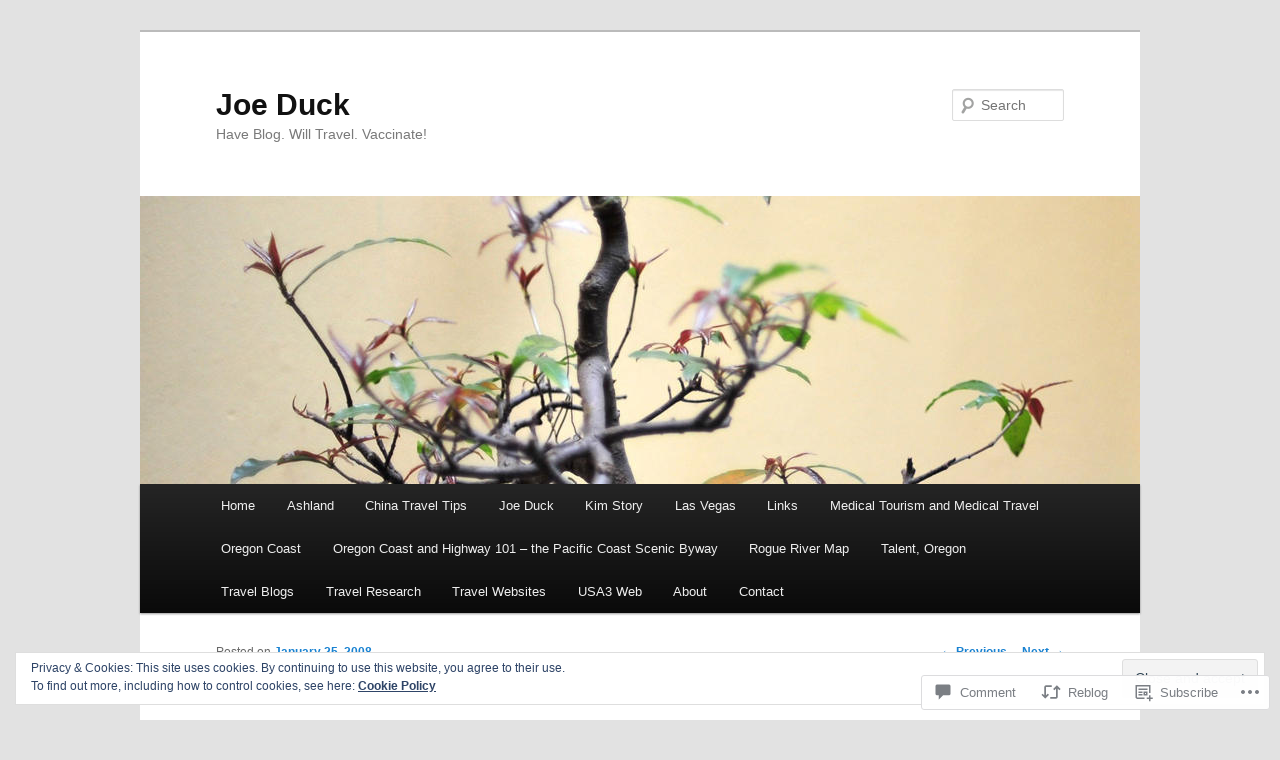

--- FILE ---
content_type: text/html; charset=UTF-8
request_url: https://joeduck.com/2008/01/25/bill-gates-critics-they-just-cant-handle-the-truth/
body_size: 31266
content:
<!DOCTYPE html>
<!--[if IE 6]>
<html id="ie6" lang="en">
<![endif]-->
<!--[if IE 7]>
<html id="ie7" lang="en">
<![endif]-->
<!--[if IE 8]>
<html id="ie8" lang="en">
<![endif]-->
<!--[if !(IE 6) & !(IE 7) & !(IE 8)]><!-->
<html lang="en">
<!--<![endif]-->
<head>
<meta charset="UTF-8" />
<meta name="viewport" content="width=device-width" />
<title>
Bill Gates&#8217; Critics &#8211; they just can&#8217;t handle the truth! | Joe Duck	</title>
<link rel="profile" href="https://gmpg.org/xfn/11" />
<link rel="stylesheet" type="text/css" media="all" href="https://s0.wp.com/wp-content/themes/pub/twentyeleven/style.css?m=1741693348i&amp;ver=20190507" />
<link rel="pingback" href="https://joeduck.com/xmlrpc.php">
<!--[if lt IE 9]>
<script src="https://s0.wp.com/wp-content/themes/pub/twentyeleven/js/html5.js?m=1394055389i&amp;ver=3.7.0" type="text/javascript"></script>
<![endif]-->
<meta name='robots' content='max-image-preview:large' />

<!-- Async WordPress.com Remote Login -->
<script id="wpcom_remote_login_js">
var wpcom_remote_login_extra_auth = '';
function wpcom_remote_login_remove_dom_node_id( element_id ) {
	var dom_node = document.getElementById( element_id );
	if ( dom_node ) { dom_node.parentNode.removeChild( dom_node ); }
}
function wpcom_remote_login_remove_dom_node_classes( class_name ) {
	var dom_nodes = document.querySelectorAll( '.' + class_name );
	for ( var i = 0; i < dom_nodes.length; i++ ) {
		dom_nodes[ i ].parentNode.removeChild( dom_nodes[ i ] );
	}
}
function wpcom_remote_login_final_cleanup() {
	wpcom_remote_login_remove_dom_node_classes( "wpcom_remote_login_msg" );
	wpcom_remote_login_remove_dom_node_id( "wpcom_remote_login_key" );
	wpcom_remote_login_remove_dom_node_id( "wpcom_remote_login_validate" );
	wpcom_remote_login_remove_dom_node_id( "wpcom_remote_login_js" );
	wpcom_remote_login_remove_dom_node_id( "wpcom_request_access_iframe" );
	wpcom_remote_login_remove_dom_node_id( "wpcom_request_access_styles" );
}

// Watch for messages back from the remote login
window.addEventListener( "message", function( e ) {
	if ( e.origin === "https://r-login.wordpress.com" ) {
		var data = {};
		try {
			data = JSON.parse( e.data );
		} catch( e ) {
			wpcom_remote_login_final_cleanup();
			return;
		}

		if ( data.msg === 'LOGIN' ) {
			// Clean up the login check iframe
			wpcom_remote_login_remove_dom_node_id( "wpcom_remote_login_key" );

			var id_regex = new RegExp( /^[0-9]+$/ );
			var token_regex = new RegExp( /^.*|.*|.*$/ );
			if (
				token_regex.test( data.token )
				&& id_regex.test( data.wpcomid )
			) {
				// We have everything we need to ask for a login
				var script = document.createElement( "script" );
				script.setAttribute( "id", "wpcom_remote_login_validate" );
				script.src = '/remote-login.php?wpcom_remote_login=validate'
					+ '&wpcomid=' + data.wpcomid
					+ '&token=' + encodeURIComponent( data.token )
					+ '&host=' + window.location.protocol
					+ '//' + window.location.hostname
					+ '&postid=1473'
					+ '&is_singular=1';
				document.body.appendChild( script );
			}

			return;
		}

		// Safari ITP, not logged in, so redirect
		if ( data.msg === 'LOGIN-REDIRECT' ) {
			window.location = 'https://wordpress.com/log-in?redirect_to=' + window.location.href;
			return;
		}

		// Safari ITP, storage access failed, remove the request
		if ( data.msg === 'LOGIN-REMOVE' ) {
			var css_zap = 'html { -webkit-transition: margin-top 1s; transition: margin-top 1s; } /* 9001 */ html { margin-top: 0 !important; } * html body { margin-top: 0 !important; } @media screen and ( max-width: 782px ) { html { margin-top: 0 !important; } * html body { margin-top: 0 !important; } }';
			var style_zap = document.createElement( 'style' );
			style_zap.type = 'text/css';
			style_zap.appendChild( document.createTextNode( css_zap ) );
			document.body.appendChild( style_zap );

			var e = document.getElementById( 'wpcom_request_access_iframe' );
			e.parentNode.removeChild( e );

			document.cookie = 'wordpress_com_login_access=denied; path=/; max-age=31536000';

			return;
		}

		// Safari ITP
		if ( data.msg === 'REQUEST_ACCESS' ) {
			console.log( 'request access: safari' );

			// Check ITP iframe enable/disable knob
			if ( wpcom_remote_login_extra_auth !== 'safari_itp_iframe' ) {
				return;
			}

			// If we are in a "private window" there is no ITP.
			var private_window = false;
			try {
				var opendb = window.openDatabase( null, null, null, null );
			} catch( e ) {
				private_window = true;
			}

			if ( private_window ) {
				console.log( 'private window' );
				return;
			}

			var iframe = document.createElement( 'iframe' );
			iframe.id = 'wpcom_request_access_iframe';
			iframe.setAttribute( 'scrolling', 'no' );
			iframe.setAttribute( 'sandbox', 'allow-storage-access-by-user-activation allow-scripts allow-same-origin allow-top-navigation-by-user-activation' );
			iframe.src = 'https://r-login.wordpress.com/remote-login.php?wpcom_remote_login=request_access&origin=' + encodeURIComponent( data.origin ) + '&wpcomid=' + encodeURIComponent( data.wpcomid );

			var css = 'html { -webkit-transition: margin-top 1s; transition: margin-top 1s; } /* 9001 */ html { margin-top: 46px !important; } * html body { margin-top: 46px !important; } @media screen and ( max-width: 660px ) { html { margin-top: 71px !important; } * html body { margin-top: 71px !important; } #wpcom_request_access_iframe { display: block; height: 71px !important; } } #wpcom_request_access_iframe { border: 0px; height: 46px; position: fixed; top: 0; left: 0; width: 100%; min-width: 100%; z-index: 99999; background: #23282d; } ';

			var style = document.createElement( 'style' );
			style.type = 'text/css';
			style.id = 'wpcom_request_access_styles';
			style.appendChild( document.createTextNode( css ) );
			document.body.appendChild( style );

			document.body.appendChild( iframe );
		}

		if ( data.msg === 'DONE' ) {
			wpcom_remote_login_final_cleanup();
		}
	}
}, false );

// Inject the remote login iframe after the page has had a chance to load
// more critical resources
window.addEventListener( "DOMContentLoaded", function( e ) {
	var iframe = document.createElement( "iframe" );
	iframe.style.display = "none";
	iframe.setAttribute( "scrolling", "no" );
	iframe.setAttribute( "id", "wpcom_remote_login_key" );
	iframe.src = "https://r-login.wordpress.com/remote-login.php"
		+ "?wpcom_remote_login=key"
		+ "&origin=aHR0cHM6Ly9qb2VkdWNrLmNvbQ%3D%3D"
		+ "&wpcomid=119943"
		+ "&time=" + Math.floor( Date.now() / 1000 );
	document.body.appendChild( iframe );
}, false );
</script>
<link rel='dns-prefetch' href='//s0.wp.com' />
<link rel='dns-prefetch' href='//widgets.wp.com' />
<link rel="alternate" type="application/rss+xml" title="Joe Duck &raquo; Feed" href="https://joeduck.com/feed/" />
<link rel="alternate" type="application/rss+xml" title="Joe Duck &raquo; Comments Feed" href="https://joeduck.com/comments/feed/" />
<link rel="alternate" type="application/rss+xml" title="Joe Duck &raquo; Bill Gates&#8217; Critics &#8211; they just can&#8217;t handle the&nbsp;truth! Comments Feed" href="https://joeduck.com/2008/01/25/bill-gates-critics-they-just-cant-handle-the-truth/feed/" />
	<script type="text/javascript">
		/* <![CDATA[ */
		function addLoadEvent(func) {
			var oldonload = window.onload;
			if (typeof window.onload != 'function') {
				window.onload = func;
			} else {
				window.onload = function () {
					oldonload();
					func();
				}
			}
		}
		/* ]]> */
	</script>
	<link crossorigin='anonymous' rel='stylesheet' id='all-css-0-1' href='/_static/??-eJx9jFEKwjAQRC9kXKqV+iOeJSRLSbPJBndD6O1tpFAQ8WfgMTMPWjGOs2JWSNUUqnPIAi34GVUA69ZyDGjINlBMhayigOhKeHYiJ/gtWFCLdXFnSMw9fKXt/MIu8aaw6Bf9U1KIeIg/1OfP9Bim2/VyH6dhXN5pUk2g&cssminify=yes' type='text/css' media='all' />
<style id='wp-emoji-styles-inline-css'>

	img.wp-smiley, img.emoji {
		display: inline !important;
		border: none !important;
		box-shadow: none !important;
		height: 1em !important;
		width: 1em !important;
		margin: 0 0.07em !important;
		vertical-align: -0.1em !important;
		background: none !important;
		padding: 0 !important;
	}
/*# sourceURL=wp-emoji-styles-inline-css */
</style>
<link crossorigin='anonymous' rel='stylesheet' id='all-css-2-1' href='/wp-content/plugins/gutenberg-core/v22.2.0/build/styles/block-library/style.css?m=1764855221i&cssminify=yes' type='text/css' media='all' />
<style id='wp-block-library-inline-css'>
.has-text-align-justify {
	text-align:justify;
}
.has-text-align-justify{text-align:justify;}

/*# sourceURL=wp-block-library-inline-css */
</style><style id='global-styles-inline-css'>
:root{--wp--preset--aspect-ratio--square: 1;--wp--preset--aspect-ratio--4-3: 4/3;--wp--preset--aspect-ratio--3-4: 3/4;--wp--preset--aspect-ratio--3-2: 3/2;--wp--preset--aspect-ratio--2-3: 2/3;--wp--preset--aspect-ratio--16-9: 16/9;--wp--preset--aspect-ratio--9-16: 9/16;--wp--preset--color--black: #000;--wp--preset--color--cyan-bluish-gray: #abb8c3;--wp--preset--color--white: #fff;--wp--preset--color--pale-pink: #f78da7;--wp--preset--color--vivid-red: #cf2e2e;--wp--preset--color--luminous-vivid-orange: #ff6900;--wp--preset--color--luminous-vivid-amber: #fcb900;--wp--preset--color--light-green-cyan: #7bdcb5;--wp--preset--color--vivid-green-cyan: #00d084;--wp--preset--color--pale-cyan-blue: #8ed1fc;--wp--preset--color--vivid-cyan-blue: #0693e3;--wp--preset--color--vivid-purple: #9b51e0;--wp--preset--color--blue: #1982d1;--wp--preset--color--dark-gray: #373737;--wp--preset--color--medium-gray: #666;--wp--preset--color--light-gray: #e2e2e2;--wp--preset--gradient--vivid-cyan-blue-to-vivid-purple: linear-gradient(135deg,rgb(6,147,227) 0%,rgb(155,81,224) 100%);--wp--preset--gradient--light-green-cyan-to-vivid-green-cyan: linear-gradient(135deg,rgb(122,220,180) 0%,rgb(0,208,130) 100%);--wp--preset--gradient--luminous-vivid-amber-to-luminous-vivid-orange: linear-gradient(135deg,rgb(252,185,0) 0%,rgb(255,105,0) 100%);--wp--preset--gradient--luminous-vivid-orange-to-vivid-red: linear-gradient(135deg,rgb(255,105,0) 0%,rgb(207,46,46) 100%);--wp--preset--gradient--very-light-gray-to-cyan-bluish-gray: linear-gradient(135deg,rgb(238,238,238) 0%,rgb(169,184,195) 100%);--wp--preset--gradient--cool-to-warm-spectrum: linear-gradient(135deg,rgb(74,234,220) 0%,rgb(151,120,209) 20%,rgb(207,42,186) 40%,rgb(238,44,130) 60%,rgb(251,105,98) 80%,rgb(254,248,76) 100%);--wp--preset--gradient--blush-light-purple: linear-gradient(135deg,rgb(255,206,236) 0%,rgb(152,150,240) 100%);--wp--preset--gradient--blush-bordeaux: linear-gradient(135deg,rgb(254,205,165) 0%,rgb(254,45,45) 50%,rgb(107,0,62) 100%);--wp--preset--gradient--luminous-dusk: linear-gradient(135deg,rgb(255,203,112) 0%,rgb(199,81,192) 50%,rgb(65,88,208) 100%);--wp--preset--gradient--pale-ocean: linear-gradient(135deg,rgb(255,245,203) 0%,rgb(182,227,212) 50%,rgb(51,167,181) 100%);--wp--preset--gradient--electric-grass: linear-gradient(135deg,rgb(202,248,128) 0%,rgb(113,206,126) 100%);--wp--preset--gradient--midnight: linear-gradient(135deg,rgb(2,3,129) 0%,rgb(40,116,252) 100%);--wp--preset--font-size--small: 13px;--wp--preset--font-size--medium: 20px;--wp--preset--font-size--large: 36px;--wp--preset--font-size--x-large: 42px;--wp--preset--font-family--albert-sans: 'Albert Sans', sans-serif;--wp--preset--font-family--alegreya: Alegreya, serif;--wp--preset--font-family--arvo: Arvo, serif;--wp--preset--font-family--bodoni-moda: 'Bodoni Moda', serif;--wp--preset--font-family--bricolage-grotesque: 'Bricolage Grotesque', sans-serif;--wp--preset--font-family--cabin: Cabin, sans-serif;--wp--preset--font-family--chivo: Chivo, sans-serif;--wp--preset--font-family--commissioner: Commissioner, sans-serif;--wp--preset--font-family--cormorant: Cormorant, serif;--wp--preset--font-family--courier-prime: 'Courier Prime', monospace;--wp--preset--font-family--crimson-pro: 'Crimson Pro', serif;--wp--preset--font-family--dm-mono: 'DM Mono', monospace;--wp--preset--font-family--dm-sans: 'DM Sans', sans-serif;--wp--preset--font-family--dm-serif-display: 'DM Serif Display', serif;--wp--preset--font-family--domine: Domine, serif;--wp--preset--font-family--eb-garamond: 'EB Garamond', serif;--wp--preset--font-family--epilogue: Epilogue, sans-serif;--wp--preset--font-family--fahkwang: Fahkwang, sans-serif;--wp--preset--font-family--figtree: Figtree, sans-serif;--wp--preset--font-family--fira-sans: 'Fira Sans', sans-serif;--wp--preset--font-family--fjalla-one: 'Fjalla One', sans-serif;--wp--preset--font-family--fraunces: Fraunces, serif;--wp--preset--font-family--gabarito: Gabarito, system-ui;--wp--preset--font-family--ibm-plex-mono: 'IBM Plex Mono', monospace;--wp--preset--font-family--ibm-plex-sans: 'IBM Plex Sans', sans-serif;--wp--preset--font-family--ibarra-real-nova: 'Ibarra Real Nova', serif;--wp--preset--font-family--instrument-serif: 'Instrument Serif', serif;--wp--preset--font-family--inter: Inter, sans-serif;--wp--preset--font-family--josefin-sans: 'Josefin Sans', sans-serif;--wp--preset--font-family--jost: Jost, sans-serif;--wp--preset--font-family--libre-baskerville: 'Libre Baskerville', serif;--wp--preset--font-family--libre-franklin: 'Libre Franklin', sans-serif;--wp--preset--font-family--literata: Literata, serif;--wp--preset--font-family--lora: Lora, serif;--wp--preset--font-family--merriweather: Merriweather, serif;--wp--preset--font-family--montserrat: Montserrat, sans-serif;--wp--preset--font-family--newsreader: Newsreader, serif;--wp--preset--font-family--noto-sans-mono: 'Noto Sans Mono', sans-serif;--wp--preset--font-family--nunito: Nunito, sans-serif;--wp--preset--font-family--open-sans: 'Open Sans', sans-serif;--wp--preset--font-family--overpass: Overpass, sans-serif;--wp--preset--font-family--pt-serif: 'PT Serif', serif;--wp--preset--font-family--petrona: Petrona, serif;--wp--preset--font-family--piazzolla: Piazzolla, serif;--wp--preset--font-family--playfair-display: 'Playfair Display', serif;--wp--preset--font-family--plus-jakarta-sans: 'Plus Jakarta Sans', sans-serif;--wp--preset--font-family--poppins: Poppins, sans-serif;--wp--preset--font-family--raleway: Raleway, sans-serif;--wp--preset--font-family--roboto: Roboto, sans-serif;--wp--preset--font-family--roboto-slab: 'Roboto Slab', serif;--wp--preset--font-family--rubik: Rubik, sans-serif;--wp--preset--font-family--rufina: Rufina, serif;--wp--preset--font-family--sora: Sora, sans-serif;--wp--preset--font-family--source-sans-3: 'Source Sans 3', sans-serif;--wp--preset--font-family--source-serif-4: 'Source Serif 4', serif;--wp--preset--font-family--space-mono: 'Space Mono', monospace;--wp--preset--font-family--syne: Syne, sans-serif;--wp--preset--font-family--texturina: Texturina, serif;--wp--preset--font-family--urbanist: Urbanist, sans-serif;--wp--preset--font-family--work-sans: 'Work Sans', sans-serif;--wp--preset--spacing--20: 0.44rem;--wp--preset--spacing--30: 0.67rem;--wp--preset--spacing--40: 1rem;--wp--preset--spacing--50: 1.5rem;--wp--preset--spacing--60: 2.25rem;--wp--preset--spacing--70: 3.38rem;--wp--preset--spacing--80: 5.06rem;--wp--preset--shadow--natural: 6px 6px 9px rgba(0, 0, 0, 0.2);--wp--preset--shadow--deep: 12px 12px 50px rgba(0, 0, 0, 0.4);--wp--preset--shadow--sharp: 6px 6px 0px rgba(0, 0, 0, 0.2);--wp--preset--shadow--outlined: 6px 6px 0px -3px rgb(255, 255, 255), 6px 6px rgb(0, 0, 0);--wp--preset--shadow--crisp: 6px 6px 0px rgb(0, 0, 0);}:where(.is-layout-flex){gap: 0.5em;}:where(.is-layout-grid){gap: 0.5em;}body .is-layout-flex{display: flex;}.is-layout-flex{flex-wrap: wrap;align-items: center;}.is-layout-flex > :is(*, div){margin: 0;}body .is-layout-grid{display: grid;}.is-layout-grid > :is(*, div){margin: 0;}:where(.wp-block-columns.is-layout-flex){gap: 2em;}:where(.wp-block-columns.is-layout-grid){gap: 2em;}:where(.wp-block-post-template.is-layout-flex){gap: 1.25em;}:where(.wp-block-post-template.is-layout-grid){gap: 1.25em;}.has-black-color{color: var(--wp--preset--color--black) !important;}.has-cyan-bluish-gray-color{color: var(--wp--preset--color--cyan-bluish-gray) !important;}.has-white-color{color: var(--wp--preset--color--white) !important;}.has-pale-pink-color{color: var(--wp--preset--color--pale-pink) !important;}.has-vivid-red-color{color: var(--wp--preset--color--vivid-red) !important;}.has-luminous-vivid-orange-color{color: var(--wp--preset--color--luminous-vivid-orange) !important;}.has-luminous-vivid-amber-color{color: var(--wp--preset--color--luminous-vivid-amber) !important;}.has-light-green-cyan-color{color: var(--wp--preset--color--light-green-cyan) !important;}.has-vivid-green-cyan-color{color: var(--wp--preset--color--vivid-green-cyan) !important;}.has-pale-cyan-blue-color{color: var(--wp--preset--color--pale-cyan-blue) !important;}.has-vivid-cyan-blue-color{color: var(--wp--preset--color--vivid-cyan-blue) !important;}.has-vivid-purple-color{color: var(--wp--preset--color--vivid-purple) !important;}.has-black-background-color{background-color: var(--wp--preset--color--black) !important;}.has-cyan-bluish-gray-background-color{background-color: var(--wp--preset--color--cyan-bluish-gray) !important;}.has-white-background-color{background-color: var(--wp--preset--color--white) !important;}.has-pale-pink-background-color{background-color: var(--wp--preset--color--pale-pink) !important;}.has-vivid-red-background-color{background-color: var(--wp--preset--color--vivid-red) !important;}.has-luminous-vivid-orange-background-color{background-color: var(--wp--preset--color--luminous-vivid-orange) !important;}.has-luminous-vivid-amber-background-color{background-color: var(--wp--preset--color--luminous-vivid-amber) !important;}.has-light-green-cyan-background-color{background-color: var(--wp--preset--color--light-green-cyan) !important;}.has-vivid-green-cyan-background-color{background-color: var(--wp--preset--color--vivid-green-cyan) !important;}.has-pale-cyan-blue-background-color{background-color: var(--wp--preset--color--pale-cyan-blue) !important;}.has-vivid-cyan-blue-background-color{background-color: var(--wp--preset--color--vivid-cyan-blue) !important;}.has-vivid-purple-background-color{background-color: var(--wp--preset--color--vivid-purple) !important;}.has-black-border-color{border-color: var(--wp--preset--color--black) !important;}.has-cyan-bluish-gray-border-color{border-color: var(--wp--preset--color--cyan-bluish-gray) !important;}.has-white-border-color{border-color: var(--wp--preset--color--white) !important;}.has-pale-pink-border-color{border-color: var(--wp--preset--color--pale-pink) !important;}.has-vivid-red-border-color{border-color: var(--wp--preset--color--vivid-red) !important;}.has-luminous-vivid-orange-border-color{border-color: var(--wp--preset--color--luminous-vivid-orange) !important;}.has-luminous-vivid-amber-border-color{border-color: var(--wp--preset--color--luminous-vivid-amber) !important;}.has-light-green-cyan-border-color{border-color: var(--wp--preset--color--light-green-cyan) !important;}.has-vivid-green-cyan-border-color{border-color: var(--wp--preset--color--vivid-green-cyan) !important;}.has-pale-cyan-blue-border-color{border-color: var(--wp--preset--color--pale-cyan-blue) !important;}.has-vivid-cyan-blue-border-color{border-color: var(--wp--preset--color--vivid-cyan-blue) !important;}.has-vivid-purple-border-color{border-color: var(--wp--preset--color--vivid-purple) !important;}.has-vivid-cyan-blue-to-vivid-purple-gradient-background{background: var(--wp--preset--gradient--vivid-cyan-blue-to-vivid-purple) !important;}.has-light-green-cyan-to-vivid-green-cyan-gradient-background{background: var(--wp--preset--gradient--light-green-cyan-to-vivid-green-cyan) !important;}.has-luminous-vivid-amber-to-luminous-vivid-orange-gradient-background{background: var(--wp--preset--gradient--luminous-vivid-amber-to-luminous-vivid-orange) !important;}.has-luminous-vivid-orange-to-vivid-red-gradient-background{background: var(--wp--preset--gradient--luminous-vivid-orange-to-vivid-red) !important;}.has-very-light-gray-to-cyan-bluish-gray-gradient-background{background: var(--wp--preset--gradient--very-light-gray-to-cyan-bluish-gray) !important;}.has-cool-to-warm-spectrum-gradient-background{background: var(--wp--preset--gradient--cool-to-warm-spectrum) !important;}.has-blush-light-purple-gradient-background{background: var(--wp--preset--gradient--blush-light-purple) !important;}.has-blush-bordeaux-gradient-background{background: var(--wp--preset--gradient--blush-bordeaux) !important;}.has-luminous-dusk-gradient-background{background: var(--wp--preset--gradient--luminous-dusk) !important;}.has-pale-ocean-gradient-background{background: var(--wp--preset--gradient--pale-ocean) !important;}.has-electric-grass-gradient-background{background: var(--wp--preset--gradient--electric-grass) !important;}.has-midnight-gradient-background{background: var(--wp--preset--gradient--midnight) !important;}.has-small-font-size{font-size: var(--wp--preset--font-size--small) !important;}.has-medium-font-size{font-size: var(--wp--preset--font-size--medium) !important;}.has-large-font-size{font-size: var(--wp--preset--font-size--large) !important;}.has-x-large-font-size{font-size: var(--wp--preset--font-size--x-large) !important;}.has-albert-sans-font-family{font-family: var(--wp--preset--font-family--albert-sans) !important;}.has-alegreya-font-family{font-family: var(--wp--preset--font-family--alegreya) !important;}.has-arvo-font-family{font-family: var(--wp--preset--font-family--arvo) !important;}.has-bodoni-moda-font-family{font-family: var(--wp--preset--font-family--bodoni-moda) !important;}.has-bricolage-grotesque-font-family{font-family: var(--wp--preset--font-family--bricolage-grotesque) !important;}.has-cabin-font-family{font-family: var(--wp--preset--font-family--cabin) !important;}.has-chivo-font-family{font-family: var(--wp--preset--font-family--chivo) !important;}.has-commissioner-font-family{font-family: var(--wp--preset--font-family--commissioner) !important;}.has-cormorant-font-family{font-family: var(--wp--preset--font-family--cormorant) !important;}.has-courier-prime-font-family{font-family: var(--wp--preset--font-family--courier-prime) !important;}.has-crimson-pro-font-family{font-family: var(--wp--preset--font-family--crimson-pro) !important;}.has-dm-mono-font-family{font-family: var(--wp--preset--font-family--dm-mono) !important;}.has-dm-sans-font-family{font-family: var(--wp--preset--font-family--dm-sans) !important;}.has-dm-serif-display-font-family{font-family: var(--wp--preset--font-family--dm-serif-display) !important;}.has-domine-font-family{font-family: var(--wp--preset--font-family--domine) !important;}.has-eb-garamond-font-family{font-family: var(--wp--preset--font-family--eb-garamond) !important;}.has-epilogue-font-family{font-family: var(--wp--preset--font-family--epilogue) !important;}.has-fahkwang-font-family{font-family: var(--wp--preset--font-family--fahkwang) !important;}.has-figtree-font-family{font-family: var(--wp--preset--font-family--figtree) !important;}.has-fira-sans-font-family{font-family: var(--wp--preset--font-family--fira-sans) !important;}.has-fjalla-one-font-family{font-family: var(--wp--preset--font-family--fjalla-one) !important;}.has-fraunces-font-family{font-family: var(--wp--preset--font-family--fraunces) !important;}.has-gabarito-font-family{font-family: var(--wp--preset--font-family--gabarito) !important;}.has-ibm-plex-mono-font-family{font-family: var(--wp--preset--font-family--ibm-plex-mono) !important;}.has-ibm-plex-sans-font-family{font-family: var(--wp--preset--font-family--ibm-plex-sans) !important;}.has-ibarra-real-nova-font-family{font-family: var(--wp--preset--font-family--ibarra-real-nova) !important;}.has-instrument-serif-font-family{font-family: var(--wp--preset--font-family--instrument-serif) !important;}.has-inter-font-family{font-family: var(--wp--preset--font-family--inter) !important;}.has-josefin-sans-font-family{font-family: var(--wp--preset--font-family--josefin-sans) !important;}.has-jost-font-family{font-family: var(--wp--preset--font-family--jost) !important;}.has-libre-baskerville-font-family{font-family: var(--wp--preset--font-family--libre-baskerville) !important;}.has-libre-franklin-font-family{font-family: var(--wp--preset--font-family--libre-franklin) !important;}.has-literata-font-family{font-family: var(--wp--preset--font-family--literata) !important;}.has-lora-font-family{font-family: var(--wp--preset--font-family--lora) !important;}.has-merriweather-font-family{font-family: var(--wp--preset--font-family--merriweather) !important;}.has-montserrat-font-family{font-family: var(--wp--preset--font-family--montserrat) !important;}.has-newsreader-font-family{font-family: var(--wp--preset--font-family--newsreader) !important;}.has-noto-sans-mono-font-family{font-family: var(--wp--preset--font-family--noto-sans-mono) !important;}.has-nunito-font-family{font-family: var(--wp--preset--font-family--nunito) !important;}.has-open-sans-font-family{font-family: var(--wp--preset--font-family--open-sans) !important;}.has-overpass-font-family{font-family: var(--wp--preset--font-family--overpass) !important;}.has-pt-serif-font-family{font-family: var(--wp--preset--font-family--pt-serif) !important;}.has-petrona-font-family{font-family: var(--wp--preset--font-family--petrona) !important;}.has-piazzolla-font-family{font-family: var(--wp--preset--font-family--piazzolla) !important;}.has-playfair-display-font-family{font-family: var(--wp--preset--font-family--playfair-display) !important;}.has-plus-jakarta-sans-font-family{font-family: var(--wp--preset--font-family--plus-jakarta-sans) !important;}.has-poppins-font-family{font-family: var(--wp--preset--font-family--poppins) !important;}.has-raleway-font-family{font-family: var(--wp--preset--font-family--raleway) !important;}.has-roboto-font-family{font-family: var(--wp--preset--font-family--roboto) !important;}.has-roboto-slab-font-family{font-family: var(--wp--preset--font-family--roboto-slab) !important;}.has-rubik-font-family{font-family: var(--wp--preset--font-family--rubik) !important;}.has-rufina-font-family{font-family: var(--wp--preset--font-family--rufina) !important;}.has-sora-font-family{font-family: var(--wp--preset--font-family--sora) !important;}.has-source-sans-3-font-family{font-family: var(--wp--preset--font-family--source-sans-3) !important;}.has-source-serif-4-font-family{font-family: var(--wp--preset--font-family--source-serif-4) !important;}.has-space-mono-font-family{font-family: var(--wp--preset--font-family--space-mono) !important;}.has-syne-font-family{font-family: var(--wp--preset--font-family--syne) !important;}.has-texturina-font-family{font-family: var(--wp--preset--font-family--texturina) !important;}.has-urbanist-font-family{font-family: var(--wp--preset--font-family--urbanist) !important;}.has-work-sans-font-family{font-family: var(--wp--preset--font-family--work-sans) !important;}
/*# sourceURL=global-styles-inline-css */
</style>

<style id='classic-theme-styles-inline-css'>
/*! This file is auto-generated */
.wp-block-button__link{color:#fff;background-color:#32373c;border-radius:9999px;box-shadow:none;text-decoration:none;padding:calc(.667em + 2px) calc(1.333em + 2px);font-size:1.125em}.wp-block-file__button{background:#32373c;color:#fff;text-decoration:none}
/*# sourceURL=/wp-includes/css/classic-themes.min.css */
</style>
<link crossorigin='anonymous' rel='stylesheet' id='all-css-4-1' href='/_static/??-eJx9j8EOwjAIhl/IyvTgvBgfxXQtmZ2jbQrdfHxZll3U7ELgh48fYM7GpSgYBaiaPNY+RAaXCqpO2QroBKEPFkckHTs65gP8x+bgexTFecuN4HsfyWpjui4XZDYaKVQy8lQv3uMGlGzdy6i0rlgbQCnFrfmYMPpUwFZJZEWC+8GAi4OuhtHDhKVTaxWXN/m7Xo650+3UXprm3J6a6/ABpBt3RQ==&cssminify=yes' type='text/css' media='all' />
<link rel='stylesheet' id='verbum-gutenberg-css-css' href='https://widgets.wp.com/verbum-block-editor/block-editor.css?ver=1738686361' media='all' />
<link crossorigin='anonymous' rel='stylesheet' id='all-css-6-1' href='/_static/??-eJyNjsEOwjAMQ3+IEjYxBAfEt2xVVgptUi0p1f6ecAMhIW625WcZWnGeSZEU9IoZBUqdQJsFKyZ8IMGU2N9l60U28EdddE3oWvGcv5hcXUk1RBJY0HaDyQDWerO/oIDs7M2okenDuDmNcXmhl3zuDn1/3J923XB7Ar5NU8s=&cssminify=yes' type='text/css' media='all' />
<style id='jetpack-global-styles-frontend-style-inline-css'>
:root { --font-headings: unset; --font-base: unset; --font-headings-default: -apple-system,BlinkMacSystemFont,"Segoe UI",Roboto,Oxygen-Sans,Ubuntu,Cantarell,"Helvetica Neue",sans-serif; --font-base-default: -apple-system,BlinkMacSystemFont,"Segoe UI",Roboto,Oxygen-Sans,Ubuntu,Cantarell,"Helvetica Neue",sans-serif;}
/*# sourceURL=jetpack-global-styles-frontend-style-inline-css */
</style>
<link crossorigin='anonymous' rel='stylesheet' id='all-css-8-1' href='/_static/??-eJyNjcEKwjAQRH/IuFRT6kX8FNkmS5K6yQY3Qfx7bfEiXrwM82B4A49qnJRGpUHupnIPqSgs1Cq624chi6zhO5OCRryTR++fW00l7J3qDv43XVNxoOISsmEJol/wY2uR8vs3WggsM/I6uOTzMI3Hw8lOg11eUT1JKA==&cssminify=yes' type='text/css' media='all' />
<script type="text/javascript" id="jetpack_related-posts-js-extra">
/* <![CDATA[ */
var related_posts_js_options = {"post_heading":"h4"};
//# sourceURL=jetpack_related-posts-js-extra
/* ]]> */
</script>
<script type="text/javascript" id="wpcom-actionbar-placeholder-js-extra">
/* <![CDATA[ */
var actionbardata = {"siteID":"119943","postID":"1473","siteURL":"https://joeduck.com","xhrURL":"https://joeduck.com/wp-admin/admin-ajax.php","nonce":"4a5cf0d19d","isLoggedIn":"","statusMessage":"","subsEmailDefault":"instantly","proxyScriptUrl":"https://s0.wp.com/wp-content/js/wpcom-proxy-request.js?m=1513050504i&amp;ver=20211021","shortlink":"https://wp.me/pvcz-nL","i18n":{"followedText":"New posts from this site will now appear in your \u003Ca href=\"https://wordpress.com/reader\"\u003EReader\u003C/a\u003E","foldBar":"Collapse this bar","unfoldBar":"Expand this bar","shortLinkCopied":"Shortlink copied to clipboard."}};
//# sourceURL=wpcom-actionbar-placeholder-js-extra
/* ]]> */
</script>
<script type="text/javascript" id="jetpack-mu-wpcom-settings-js-before">
/* <![CDATA[ */
var JETPACK_MU_WPCOM_SETTINGS = {"assetsUrl":"https://s0.wp.com/wp-content/mu-plugins/jetpack-mu-wpcom-plugin/moon/jetpack_vendor/automattic/jetpack-mu-wpcom/src/build/"};
//# sourceURL=jetpack-mu-wpcom-settings-js-before
/* ]]> */
</script>
<script crossorigin='anonymous' type='text/javascript'  src='/_static/??-eJxdjd0KwjAMhV/ILHNQvRIfRbq2jNY2CU236du7gYh6dfg4f7gKOKYWqGGZQfI8RVJMoYl19zdjYSa8RXI4zjF7rCHbFjwIa9Nf6kqkLukBv4bTlskNpPLj+e+NmafP7crVW6/gslUNuhddEVyGXYCYYPJSt4lruRzPxvT9aRhMegHKMEgx'></script>
<script type="text/javascript" id="rlt-proxy-js-after">
/* <![CDATA[ */
	rltInitialize( {"token":null,"iframeOrigins":["https:\/\/widgets.wp.com"]} );
//# sourceURL=rlt-proxy-js-after
/* ]]> */
</script>
<link rel="EditURI" type="application/rsd+xml" title="RSD" href="https://joeduck.wordpress.com/xmlrpc.php?rsd" />
<meta name="generator" content="WordPress.com" />
<link rel="canonical" href="https://joeduck.com/2008/01/25/bill-gates-critics-they-just-cant-handle-the-truth/" />
<link rel='shortlink' href='https://wp.me/pvcz-nL' />
<link rel="alternate" type="application/json+oembed" href="https://public-api.wordpress.com/oembed/?format=json&amp;url=https%3A%2F%2Fjoeduck.com%2F2008%2F01%2F25%2Fbill-gates-critics-they-just-cant-handle-the-truth%2F&amp;for=wpcom-auto-discovery" /><link rel="alternate" type="application/xml+oembed" href="https://public-api.wordpress.com/oembed/?format=xml&amp;url=https%3A%2F%2Fjoeduck.com%2F2008%2F01%2F25%2Fbill-gates-critics-they-just-cant-handle-the-truth%2F&amp;for=wpcom-auto-discovery" />
<!-- Jetpack Open Graph Tags -->
<meta property="og:type" content="article" />
<meta property="og:title" content="Bill Gates&#8217; Critics &#8211; they just can&#8217;t handle the truth!" />
<meta property="og:url" content="https://joeduck.com/2008/01/25/bill-gates-critics-they-just-cant-handle-the-truth/" />
<meta property="og:description" content="I get so tired of reading the innane drivel criticizing Bill Gates&#8217; excellent vision of global prosperity through more innovative approaches to global capitalism.    Gates is right on, and th…" />
<meta property="article:published_time" content="2008-01-25T21:27:00+00:00" />
<meta property="article:modified_time" content="2008-01-25T21:29:45+00:00" />
<meta property="og:site_name" content="Joe Duck" />
<meta property="og:image" content="https://s0.wp.com/i/blank.jpg?m=1383295312i" />
<meta property="og:image:width" content="200" />
<meta property="og:image:height" content="200" />
<meta property="og:image:alt" content="" />
<meta property="og:locale" content="en_US" />
<meta property="article:publisher" content="https://www.facebook.com/WordPresscom" />
<meta name="twitter:text:title" content="Bill Gates&#8217; Critics &#8211; they just can&#8217;t handle the&nbsp;truth!" />
<meta name="twitter:card" content="summary" />

<!-- End Jetpack Open Graph Tags -->
<link rel="shortcut icon" type="image/x-icon" href="https://s0.wp.com/i/favicon.ico?m=1713425267i" sizes="16x16 24x24 32x32 48x48" />
<link rel="icon" type="image/x-icon" href="https://s0.wp.com/i/favicon.ico?m=1713425267i" sizes="16x16 24x24 32x32 48x48" />
<link rel="apple-touch-icon" href="https://s0.wp.com/i/webclip.png?m=1713868326i" />
<link rel='openid.server' href='https://joeduck.com/?openidserver=1' />
<link rel='openid.delegate' href='https://joeduck.com/' />
<link rel="search" type="application/opensearchdescription+xml" href="https://joeduck.com/osd.xml" title="Joe Duck" />
<link rel="search" type="application/opensearchdescription+xml" href="https://s1.wp.com/opensearch.xml" title="WordPress.com" />
<style type="text/css">.recentcomments a{display:inline !important;padding:0 !important;margin:0 !important;}</style>		<style type="text/css">
			.recentcomments a {
				display: inline !important;
				padding: 0 !important;
				margin: 0 !important;
			}

			table.recentcommentsavatartop img.avatar, table.recentcommentsavatarend img.avatar {
				border: 0px;
				margin: 0;
			}

			table.recentcommentsavatartop a, table.recentcommentsavatarend a {
				border: 0px !important;
				background-color: transparent !important;
			}

			td.recentcommentsavatarend, td.recentcommentsavatartop {
				padding: 0px 0px 1px 0px;
				margin: 0px;
			}

			td.recentcommentstextend {
				border: none !important;
				padding: 0px 0px 2px 10px;
			}

			.rtl td.recentcommentstextend {
				padding: 0px 10px 2px 0px;
			}

			td.recentcommentstexttop {
				border: none;
				padding: 0px 0px 0px 10px;
			}

			.rtl td.recentcommentstexttop {
				padding: 0px 10px 0px 0px;
			}
		</style>
		<meta name="description" content="I get so tired of reading the innane drivel criticizing Bill Gates&#039; excellent vision of global prosperity through more innovative approaches to global capitalism.    Gates is right on, and this should be obvious to those who care about capitalism OR who care about bringing prosperity to the billions who suffer in developing countries. Over at TechCrunch people&hellip;" />
		<script type="text/javascript">

			window.doNotSellCallback = function() {

				var linkElements = [
					'a[href="https://wordpress.com/?ref=footer_blog"]',
					'a[href="https://wordpress.com/?ref=footer_website"]',
					'a[href="https://wordpress.com/?ref=vertical_footer"]',
					'a[href^="https://wordpress.com/?ref=footer_segment_"]',
				].join(',');

				var dnsLink = document.createElement( 'a' );
				dnsLink.href = 'https://wordpress.com/advertising-program-optout/';
				dnsLink.classList.add( 'do-not-sell-link' );
				dnsLink.rel = 'nofollow';
				dnsLink.style.marginLeft = '0.5em';
				dnsLink.textContent = 'Do Not Sell or Share My Personal Information';

				var creditLinks = document.querySelectorAll( linkElements );

				if ( 0 === creditLinks.length ) {
					return false;
				}

				Array.prototype.forEach.call( creditLinks, function( el ) {
					el.insertAdjacentElement( 'afterend', dnsLink );
				});

				return true;
			};

		</script>
		<script type="text/javascript">
	window.google_analytics_uacct = "UA-52447-2";
</script>

<script type="text/javascript">
	var _gaq = _gaq || [];
	_gaq.push(['_setAccount', 'UA-52447-2']);
	_gaq.push(['_gat._anonymizeIp']);
	_gaq.push(['_setDomainName', 'none']);
	_gaq.push(['_setAllowLinker', true]);
	_gaq.push(['_initData']);
	_gaq.push(['_trackPageview']);

	(function() {
		var ga = document.createElement('script'); ga.type = 'text/javascript'; ga.async = true;
		ga.src = ('https:' == document.location.protocol ? 'https://ssl' : 'http://www') + '.google-analytics.com/ga.js';
		(document.getElementsByTagName('head')[0] || document.getElementsByTagName('body')[0]).appendChild(ga);
	})();
</script>
</head>

<body class="wp-singular post-template-default single single-post postid-1473 single-format-standard wp-embed-responsive wp-theme-pubtwentyeleven customizer-styles-applied single-author singular two-column right-sidebar jetpack-reblog-enabled">
<div class="skip-link"><a class="assistive-text" href="#content">Skip to primary content</a></div><div id="page" class="hfeed">
	<header id="branding">
			<hgroup>
				<h1 id="site-title"><span><a href="https://joeduck.com/" rel="home">Joe Duck</a></span></h1>
				<h2 id="site-description">Have Blog. Will Travel.  Vaccinate!</h2>
			</hgroup>

						<a href="https://joeduck.com/">
									<img src="https://s0.wp.com/wp-content/themes/pub/twentyeleven/images/headers/hanoi.jpg?m=1610101938i" width="1000" height="288" alt="Joe Duck" />
								</a>
			
									<form method="get" id="searchform" action="https://joeduck.com/">
		<label for="s" class="assistive-text">Search</label>
		<input type="text" class="field" name="s" id="s" placeholder="Search" />
		<input type="submit" class="submit" name="submit" id="searchsubmit" value="Search" />
	</form>
			
			<nav id="access">
				<h3 class="assistive-text">Main menu</h3>
				<div class="menu"><ul>
<li ><a href="https://joeduck.com/">Home</a></li><li class="page_item page-item-300"><a href="https://joeduck.com/ashland-oregon/">Ashland</a></li>
<li class="page_item page-item-1595"><a href="https://joeduck.com/china-travel/">China Travel Tips</a></li>
<li class="page_item page-item-2"><a href="https://joeduck.com/indexhtm/">Joe Duck</a></li>
<li class="page_item page-item-813"><a href="https://joeduck.com/kim-story/">Kim Story</a></li>
<li class="page_item page-item-505 page_item_has_children"><a href="https://joeduck.com/las-vegas/">Las Vegas</a>
<ul class='children'>
	<li class="page_item page-item-514"><a href="https://joeduck.com/las-vegas/las-vegas-strip-map/">Las Vegas Strip&nbsp;Map</a></li>
</ul>
</li>
<li class="page_item page-item-195 page_item_has_children"><a href="https://joeduck.com/ducklinks/">Links</a>
<ul class='children'>
	<li class="page_item page-item-603"><a href="https://joeduck.com/ducklinks/carnival-of-marketing-all-posts-page/">Carnival of Marketing &#8211; all posts page&nbsp;&#8230;</a></li>
	<li class="page_item page-item-777"><a href="https://joeduck.com/ducklinks/wordpress-tips/">WordPress Tips and&nbsp;Tricks</a></li>
</ul>
</li>
<li class="page_item page-item-3942"><a href="https://joeduck.com/medical-tourism/">Medical Tourism and Medical&nbsp;Travel</a></li>
<li class="page_item page-item-2183"><a href="https://joeduck.com/oregon-coast/">Oregon Coast</a></li>
<li class="page_item page-item-2241"><a href="https://joeduck.com/oregon-coast-and-highway-101-the-pacific-coast-scenic-byway/">Oregon Coast and Highway 101 &#8211; the Pacific Coast Scenic&nbsp;Byway</a></li>
<li class="page_item page-item-766 page_item_has_children"><a href="https://joeduck.com/rogue-river-map/">Rogue River Map</a>
<ul class='children'>
	<li class="page_item page-item-789"><a href="https://joeduck.com/rogue-river-map/kim-family-search-in-rogue-river-wilderness-of-oregon/">Kim Family Search in Rogue River Wilderness of&nbsp;Oregon</a></li>
	<li class="page_item page-item-804"><a href="https://joeduck.com/rogue-river-map/kim-family-search-in-rogue-river-wilderness-of-oregon-4/">Kim Family Search in Rogue River Wilderness of Oregon&nbsp;4</a></li>
	<li class="page_item page-item-806"><a href="https://joeduck.com/rogue-river-map/kim-family-search-in-rogue-river-wilderness-of-oregon-5/">Kim Family Search in Rogue River Wilderness of Oregon&nbsp;5</a></li>
	<li class="page_item page-item-799"><a href="https://joeduck.com/rogue-river-map/kim-family-search-in-rogue-river-wilderness-of-oregon-comments/">Kim Family Search in Rogue River Wilderness of Oregon&nbsp;comments</a></li>
	<li class="page_item page-item-818"><a href="https://joeduck.com/rogue-river-map/kim-search-governors-report/">Kim Search Discussion &#8211; Governor&#8217;s Report</a></li>
	<li class="page_item page-item-823"><a href="https://joeduck.com/rogue-river-map/kim-search-7/">Kim Search discussion page&nbsp;7</a></li>
	<li class="page_item page-item-862"><a href="https://joeduck.com/rogue-river-map/kim-tragedy/">Kim Tragedy</a></li>
	<li class="page_item page-item-819"><a href="https://joeduck.com/rogue-river-map/oregon-kim-search-report/">Oregon Governor&#8217;s Report &#8211; UNofficial Text&nbsp;copy</a></li>
	<li class="page_item page-item-808"><a href="https://joeduck.com/rogue-river-map/questions-for-kati-kim/">Questions for Kati&nbsp;Kim</a></li>
	<li class="page_item page-item-809"><a href="https://joeduck.com/rogue-river-map/rogue-river-road-safety/">Suggestions &#8211; Rogue River Road Safety including Bear Camp&nbsp;Road</a></li>
</ul>
</li>
<li class="page_item page-item-489"><a href="https://joeduck.com/talent-oregon/">Talent, Oregon</a></li>
<li class="page_item page-item-1165"><a href="https://joeduck.com/travel-blogs/">Travel Blogs</a></li>
<li class="page_item page-item-898"><a href="https://joeduck.com/travel-research/">Travel Research</a></li>
<li class="page_item page-item-1173 page_item_has_children"><a href="https://joeduck.com/travel-websites/">Travel Websites</a>
<ul class='children'>
	<li class="page_item page-item-1535"><a href="https://joeduck.com/travel-websites/xiamen-china/">Xiamen, China</a></li>
</ul>
</li>
<li class="page_item page-item-3974"><a href="https://joeduck.com/usa3web/">USA3 Web</a></li>
<li class="page_item page-item-5565"><a href="https://joeduck.com/about/">About</a></li>
<li class="page_item page-item-5566"><a href="https://joeduck.com/contact/">Contact</a></li>
</ul></div>
			</nav><!-- #access -->
	</header><!-- #branding -->


	<div id="main">

		<div id="primary">
			<div id="content" role="main">

				
					<nav id="nav-single">
						<h3 class="assistive-text">Post navigation</h3>
						<span class="nav-previous"><a href="https://joeduck.com/2008/01/25/bluetooth-prosthetics-for-us-soldier/" rel="prev"><span class="meta-nav">&larr;</span> Previous</a></span>
						<span class="nav-next"><a href="https://joeduck.com/2008/01/27/gutenberg-550-years-our-addd-internet/" rel="next">Next <span class="meta-nav">&rarr;</span></a></span>
					</nav><!-- #nav-single -->

					
<article id="post-1473" class="post-1473 post type-post status-publish format-standard hentry category-conference category-globalization category-microsoft tag-bill-gates tag-capitalism tag-davos tag-development tag-globalization tag-microsoft tag-open-source tag-poverty">
	<header class="entry-header">
		<h1 class="entry-title">Bill Gates&#8217; Critics &#8211; they just can&#8217;t handle the&nbsp;truth!</h1>

				<div class="entry-meta">
						<span class="sep">Posted on </span><a href="https://joeduck.com/2008/01/25/bill-gates-critics-they-just-cant-handle-the-truth/" title="1:27 pm" rel="bookmark"><time class="entry-date" datetime="2008-01-25T13:27:00-08:00">January 25, 2008</time></a><span class="by-author"> <span class="sep"> by </span> <span class="author vcard"><a class="url fn n" href="https://joeduck.com/author/joeduck/" title="View all posts by JoeDuck" rel="author">JoeDuck</a></span></span>		</div><!-- .entry-meta -->
			</header><!-- .entry-header -->

	<div class="entry-content">
		<div class="cs-rating pd-rating" id="pd_rating_holder_2001621_post_1473"></div><br/><p>I get so tired of reading the innane drivel criticizing Bill Gates&#8217; excellent vision of global prosperity through more innovative approaches to global capitalism.    Gates is right on, and this should be obvious to those who care about capitalism OR who care about bringing prosperity to the billions who suffer in developing countries.</p>
<p>Over at <a href="http://www.techcrunch.com/2008/01/24/gates-argues-that-a-new-form-of-capitalism-can-save-the-world/" title="TC">TechCrunch</a> people are ranting irrationally about bootstrap prosperity in the selfish and foolish way US technophiles often do, oblivious to the causes and circumstances of poverty in the developing world and without any compassion for the *hundreds of millions* of children mired in poverty around the world.  </p>
<p>Here&#8217;s how I vented over there:</p>
<p><em>Bravo to Gates. Many of the comments here floored me with their lack of insight.<br />
First, to suggest Gates is not sincere is nonsensical. His record of philanthropy is clear, focused, and brilliant. Whatever you think of Microsoft’s history of sometimes ruthless corporate dominance you simply are not paying attention to think Gates vision of global prosperity is not genuine. I’d even go so far as to suggest Gates fortune was made largely through the purchases of other affluent people, and now he’s giving most of it to the poor. That is a virtuous cycle if I ever saw one.</em></p>
<p><em>Second, the notion that unfettered capitalism is the most expeditious way to feed the poor and improve the infrastructures of poor countries is naive and dangerous. Even Adam Smith noted that types of intervention are needed to preserve the integrity and power of free market forces. In nations that suffer from corrupt or short sighted leadership and cumbersome bureaucracies (that is to say, all nations), we need to bring modified capitalism to bear ASAP if we want to stabilize prosperity and lift the billion+ people who are simply out of the virtuous globalized capital loop. Gates point is that more innovative approaches to capitalism will benefit everybody, and he’s spot on.</em></p>
<p>Meanwhile Open Sourcer <a href="http://blogs.cnet.com/8301-13505_1-9858132-16.html" title="Matt Asay">Matt Asay</a> is conflating open source issues and Microsoft with global development, seeming to suggest that the fastest way to global prosperity is to bring Open Source to the world and kill Microsoft.   Here&#8217;s what I wrote over there:</p>
<p><em>No. Emphatically. You are correct that Open Source is great, and also that Microsoft has strategically fought against open source. But Gates is correctly working to reallocate personal and corporate responsibilities. He&#8217;s saying that more of the big profits and big innovation should be focused on improving the lot of those in the developing world. This is a profound approach and a virtuous one.</em></p>
<p><em>I don&#8217;t think it is reasonable to ask Microsoft to be a key player in dismanting decades of their corporate dominance, even though I&#8217;m happy to see that fade. It&#8217;s also unreasonable to suggest the benefits of Open Source development will necessarily flow to the world&#8217;s poorest people. More likely they&#8217;ll flow to those of us in first world who are able to take advantage of them. I&#8217;m big on Open Source, but hardly think Microsoft should be a leader in that space. I&#8217;m even bigger on focusing attention on developing world problems and the kind of conflation of issues here simply confuses people.</em></p>
<p>Gates is speaking today at the Davos conference.   It would be nice if  people actually listen to what he is saying.</p>
<div id="atatags-370373-694d114aecae5">
		<script type="text/javascript">
			__ATA = window.__ATA || {};
			__ATA.cmd = window.__ATA.cmd || [];
			__ATA.cmd.push(function() {
				__ATA.initVideoSlot('atatags-370373-694d114aecae5', {
					sectionId: '370373',
					format: 'inread'
				});
			});
		</script>
	</div><div id="jp-post-flair" class="sharedaddy sd-rating-enabled sd-like-enabled sd-sharing-enabled"><div class="sharedaddy sd-sharing-enabled"><div class="robots-nocontent sd-block sd-social sd-social-icon-text sd-sharing"><h3 class="sd-title">Share this:</h3><div class="sd-content"><ul><li class="share-facebook"><a rel="nofollow noopener noreferrer"
				data-shared="sharing-facebook-1473"
				class="share-facebook sd-button share-icon"
				href="https://joeduck.com/2008/01/25/bill-gates-critics-they-just-cant-handle-the-truth/?share=facebook"
				target="_blank"
				aria-labelledby="sharing-facebook-1473"
				>
				<span id="sharing-facebook-1473" hidden>Click to share on Facebook (Opens in new window)</span>
				<span>Facebook</span>
			</a></li><li class="share-x"><a rel="nofollow noopener noreferrer"
				data-shared="sharing-x-1473"
				class="share-x sd-button share-icon"
				href="https://joeduck.com/2008/01/25/bill-gates-critics-they-just-cant-handle-the-truth/?share=x"
				target="_blank"
				aria-labelledby="sharing-x-1473"
				>
				<span id="sharing-x-1473" hidden>Click to share on X (Opens in new window)</span>
				<span>X</span>
			</a></li><li class="share-end"></li></ul></div></div></div><div class='sharedaddy sd-block sd-like jetpack-likes-widget-wrapper jetpack-likes-widget-unloaded' id='like-post-wrapper-119943-1473-694d114aed247' data-src='//widgets.wp.com/likes/index.html?ver=20251225#blog_id=119943&amp;post_id=1473&amp;origin=joeduck.wordpress.com&amp;obj_id=119943-1473-694d114aed247&amp;domain=joeduck.com' data-name='like-post-frame-119943-1473-694d114aed247' data-title='Like or Reblog'><div class='likes-widget-placeholder post-likes-widget-placeholder' style='height: 55px;'><span class='button'><span>Like</span></span> <span class='loading'>Loading...</span></div><span class='sd-text-color'></span><a class='sd-link-color'></a></div>
<div id='jp-relatedposts' class='jp-relatedposts' >
	<h3 class="jp-relatedposts-headline"><em>Related</em></h3>
</div></div>			</div><!-- .entry-content -->

	<footer class="entry-meta">
		This entry was posted in <a href="https://joeduck.com/category/conference/" rel="category tag">conference</a>, <a href="https://joeduck.com/category/globalization/" rel="category tag">Globalization</a>, <a href="https://joeduck.com/category/microsoft/" rel="category tag">microsoft</a> and tagged <a href="https://joeduck.com/tag/bill-gates/" rel="tag">Bill Gates</a>, <a href="https://joeduck.com/tag/capitalism/" rel="tag">capitalism</a>, <a href="https://joeduck.com/tag/davos/" rel="tag">Davos</a>, <a href="https://joeduck.com/tag/development/" rel="tag">development</a>, <a href="https://joeduck.com/tag/globalization/" rel="tag">Globalization</a>, <a href="https://joeduck.com/tag/microsoft/" rel="tag">microsoft</a>, <a href="https://joeduck.com/tag/open-source/" rel="tag">open source</a>, <a href="https://joeduck.com/tag/poverty/" rel="tag">poverty</a> by <a href="https://joeduck.com/author/joeduck/">JoeDuck</a>. Bookmark the <a href="https://joeduck.com/2008/01/25/bill-gates-critics-they-just-cant-handle-the-truth/" title="Permalink to Bill Gates&#8217; Critics &#8211; they just can&#8217;t handle the&nbsp;truth!" rel="bookmark">permalink</a>.
		
			</footer><!-- .entry-meta -->
</article><!-- #post-1473 -->

						<div id="comments">
	
	
			<h2 id="comments-title">
			6 thoughts on &ldquo;<span>Bill Gates&#8217; Critics &#8211; they just can&#8217;t handle the&nbsp;truth!</span>&rdquo;		</h2>

		
		<ol class="commentlist">
					<li class="comment even thread-even depth-1" id="li-comment-72296">
		<article id="comment-72296" class="comment">
			<footer class="comment-meta">
				<div class="comment-author vcard">
					<img referrerpolicy="no-referrer" alt='metroknow&#039;s avatar' src='https://2.gravatar.com/avatar/5c5120b1136c7047ba119b3e05edc6d5f4717a55849420c3d6de9ed6f9f67cb6?s=68&#038;d=wavatar&#038;r=G' srcset='https://2.gravatar.com/avatar/5c5120b1136c7047ba119b3e05edc6d5f4717a55849420c3d6de9ed6f9f67cb6?s=68&#038;d=wavatar&#038;r=G 1x, https://2.gravatar.com/avatar/5c5120b1136c7047ba119b3e05edc6d5f4717a55849420c3d6de9ed6f9f67cb6?s=102&#038;d=wavatar&#038;r=G 1.5x, https://2.gravatar.com/avatar/5c5120b1136c7047ba119b3e05edc6d5f4717a55849420c3d6de9ed6f9f67cb6?s=136&#038;d=wavatar&#038;r=G 2x, https://2.gravatar.com/avatar/5c5120b1136c7047ba119b3e05edc6d5f4717a55849420c3d6de9ed6f9f67cb6?s=204&#038;d=wavatar&#038;r=G 3x, https://2.gravatar.com/avatar/5c5120b1136c7047ba119b3e05edc6d5f4717a55849420c3d6de9ed6f9f67cb6?s=272&#038;d=wavatar&#038;r=G 4x' class='avatar avatar-68' height='68' width='68' loading='lazy' decoding='async' /><span class="fn"><a href="http://www.metroknow.com" class="url" rel="ugc external nofollow">metroknow</a></span> on <a href="https://joeduck.com/2008/01/25/bill-gates-critics-they-just-cant-handle-the-truth/#comment-72296"><time datetime="2008-01-25T17:06:26-08:00">January 25, 2008 at 5:06 pm</time></a> <span class="says">said:</span>
										</div><!-- .comment-author .vcard -->

					
					
				</footer>

				<div class="comment-content"><div class="cs-rating pd-rating" id="pd_rating_holder_5881121_comm_72296"></div><p>Nicely put, on both counts. Bottom line? it is $306 MILLION dollars that I don&#8217;t see any of Bill&#8217;s critics ponying up. What gets me is many of the folks posting rants about this are the same people will do nearly anything to get out of paying for music or software&#8230;At least, everyone I know does in one way or another give it a shot. </p>
<p>Think about that. $306,000,000. Giving away. And its far from the first or last time &#8211; anyone know what the total from the Gates foundation&#8217;s inception is, so far? </p>
<p>On Open Source, I deal a lot with this and I gotta tell ya&#8230;it is a Utopian vision that has great merit, but it is drowning in bad design, unsupported junk, slow moving, outdated platforms, and a million divergent paths that make software development a much more tricky proposition when you stray from the fold. So Far. I believe in the ideals of Open Source, but the methods so far leave a lot to be desired.</p>
</div>

				<div class="reply">
					<a rel="nofollow" class="comment-reply-link" href="https://joeduck.com/2008/01/25/bill-gates-critics-they-just-cant-handle-the-truth/?replytocom=72296#respond" data-commentid="72296" data-postid="1473" data-belowelement="comment-72296" data-respondelement="respond" data-replyto="Reply to metroknow" aria-label="Reply to metroknow">Reply <span>&darr;</span></a>				</div><!-- .reply -->
			</article><!-- #comment-## -->

				</li><!-- #comment-## -->
		<li class="comment byuser comment-author-horatiox odd alt thread-odd thread-alt depth-1" id="li-comment-72325">
		<article id="comment-72325" class="comment">
			<footer class="comment-meta">
				<div class="comment-author vcard">
					<img referrerpolicy="no-referrer" alt='horatiox&#039;s avatar' src='https://2.gravatar.com/avatar/bacdb13597e8788b522a61d96ea4abe2f655bac8b364cdaa5359a7a0e99e870f?s=68&#038;d=wavatar&#038;r=G' srcset='https://2.gravatar.com/avatar/bacdb13597e8788b522a61d96ea4abe2f655bac8b364cdaa5359a7a0e99e870f?s=68&#038;d=wavatar&#038;r=G 1x, https://2.gravatar.com/avatar/bacdb13597e8788b522a61d96ea4abe2f655bac8b364cdaa5359a7a0e99e870f?s=102&#038;d=wavatar&#038;r=G 1.5x, https://2.gravatar.com/avatar/bacdb13597e8788b522a61d96ea4abe2f655bac8b364cdaa5359a7a0e99e870f?s=136&#038;d=wavatar&#038;r=G 2x, https://2.gravatar.com/avatar/bacdb13597e8788b522a61d96ea4abe2f655bac8b364cdaa5359a7a0e99e870f?s=204&#038;d=wavatar&#038;r=G 3x, https://2.gravatar.com/avatar/bacdb13597e8788b522a61d96ea4abe2f655bac8b364cdaa5359a7a0e99e870f?s=272&#038;d=wavatar&#038;r=G 4x' class='avatar avatar-68' height='68' width='68' loading='lazy' decoding='async' /><span class="fn">horatiox</span> on <a href="https://joeduck.com/2008/01/25/bill-gates-critics-they-just-cant-handle-the-truth/#comment-72325"><time datetime="2008-01-26T08:28:02-08:00">January 26, 2008 at 8:28 am</time></a> <span class="says">said:</span>
										</div><!-- .comment-author .vcard -->

					
					
				</footer>

				<div class="comment-content"><div class="cs-rating pd-rating" id="pd_rating_holder_5881121_comm_72325"></div><p><i>&#8220;Even Adam Smith noted that types of intervention are needed to preserve the integrity and power of free market forces. In nations that suffer from corrupt or short sighted leadership and cumbersome bureaucracies (that is to say, all nations), we need to bring modified capitalism to bear ASAP if we want to stabilize prosperity and lift the billion+ people who are simply out of the virtuous globalized capital loop. Gates point is that more innovative approaches to capitalism will benefit everybody, and he’s spot on.&#8221;</i></p>
<p>Gates&#8217; philanthropy may be sincere, yet it seems rather odd to suggest that the strength of a nation&#8217;s economy should depend on the good will of the various billionaire sugar-daddies. That&#8217;s not to suggest some statist socialism as an alternative: hopefully there&#8217;s a middle ground between the current techno-oligarchies such as Microsoft, Intel and Apple and stalinist 5-year plans.  Besides, Gates and Allen were rather fond of predatory capitalism (slightly modifying earlier GUI designs, etc., creating  MS-DOS as a lightweight UNIX, etc), and Microsoft did in effect establish a monopoly over the OS business. Even the Keynesians and trust-busters of FDR&#8217;s  admin. would likely nipped the Microsoft (or I-pod, Inc.)  phenomena in the bud.</p>
<p>While some of the instinctive hatred for Gateszilla and MS (having a Windows icon morph into a swastika, etc.) seems a bit exaggerated and gratuitous, many consumers, at least ones quite some distance Silicon Valley and Seattle, identify &#8220;Bill Gates&#8221; as an image of nerd-tyranny, we humbly suggest.  He&#8217;s become a metaphor, a cyber-JP Morgan for 21st century globalism.</p>
</div>

				<div class="reply">
					<a rel="nofollow" class="comment-reply-link" href="https://joeduck.com/2008/01/25/bill-gates-critics-they-just-cant-handle-the-truth/?replytocom=72325#respond" data-commentid="72325" data-postid="1473" data-belowelement="comment-72325" data-respondelement="respond" data-replyto="Reply to horatiox" aria-label="Reply to horatiox">Reply <span>&darr;</span></a>				</div><!-- .reply -->
			</article><!-- #comment-## -->

				</li><!-- #comment-## -->
		<li class="comment byuser comment-author-joeduck bypostauthor even thread-even depth-1" id="li-comment-72334">
		<article id="comment-72334" class="comment">
			<footer class="comment-meta">
				<div class="comment-author vcard">
					<img referrerpolicy="no-referrer" alt='JoeDuck&#039;s avatar' src='https://2.gravatar.com/avatar/e1bde5f2c0a3c6c0f1e06226c0a5a095f3a18d53b11634b9a69a4d0362c64afc?s=68&#038;d=wavatar&#038;r=G' srcset='https://2.gravatar.com/avatar/e1bde5f2c0a3c6c0f1e06226c0a5a095f3a18d53b11634b9a69a4d0362c64afc?s=68&#038;d=wavatar&#038;r=G 1x, https://2.gravatar.com/avatar/e1bde5f2c0a3c6c0f1e06226c0a5a095f3a18d53b11634b9a69a4d0362c64afc?s=102&#038;d=wavatar&#038;r=G 1.5x, https://2.gravatar.com/avatar/e1bde5f2c0a3c6c0f1e06226c0a5a095f3a18d53b11634b9a69a4d0362c64afc?s=136&#038;d=wavatar&#038;r=G 2x, https://2.gravatar.com/avatar/e1bde5f2c0a3c6c0f1e06226c0a5a095f3a18d53b11634b9a69a4d0362c64afc?s=204&#038;d=wavatar&#038;r=G 3x, https://2.gravatar.com/avatar/e1bde5f2c0a3c6c0f1e06226c0a5a095f3a18d53b11634b9a69a4d0362c64afc?s=272&#038;d=wavatar&#038;r=G 4x' class='avatar avatar-68' height='68' width='68' loading='lazy' decoding='async' /><span class="fn"><a href="http://joeduck.com" class="url" rel="ugc">JoeDuck</a></span> on <a href="https://joeduck.com/2008/01/25/bill-gates-critics-they-just-cant-handle-the-truth/#comment-72334"><time datetime="2008-01-26T12:01:41-08:00">January 26, 2008 at 12:01 pm</time></a> <span class="says">said:</span>
										</div><!-- .comment-author .vcard -->

					
					
				</footer>

				<div class="comment-content"><div class="cs-rating pd-rating" id="pd_rating_holder_5881121_comm_72334"></div><p>Both of you are making excellent points in my view.</p>
<p>Metroknow you are right to take some pause to digest the amounts, which are simply staggering.   Also significant is that Gates has only begun to give away his money &#8211; he&#8217;ll be giving most of his fortune &#8211; ill gotten or not &#8211; away to extreme poverty and US education projects.  He also inspired the *second* richest guy, Buffett, to give away virtualy all of his 34 billion fortune to the programs of the Gates foundation which focus on innovative poverty solutions.  Already you can easily attribute over a *million* lives saved from Gates Foundation health projects. In my book Gates would have to start mass murdering people with shrinkwrapped plastic box pieces to make a dent in the good getting done by these projects, most of which are in very early stages.    I studied international development when getting my degrees and I would argue the &#8220;entrepreneurial&#8221; approaches to development are both a profoundly different and an effective approach to solving many global problems, especially relating to health, economics, and infrastructure.   Perfect?  no way &#8211; there will be many setbacks, but Gates&#8217; has a great vision in my view.</p>
</div>

				<div class="reply">
					<a rel="nofollow" class="comment-reply-link" href="https://joeduck.com/2008/01/25/bill-gates-critics-they-just-cant-handle-the-truth/?replytocom=72334#respond" data-commentid="72334" data-postid="1473" data-belowelement="comment-72334" data-respondelement="respond" data-replyto="Reply to JoeDuck" aria-label="Reply to JoeDuck">Reply <span>&darr;</span></a>				</div><!-- .reply -->
			</article><!-- #comment-## -->

				</li><!-- #comment-## -->
		<li class="comment byuser comment-author-joeduck bypostauthor odd alt thread-odd thread-alt depth-1" id="li-comment-72335">
		<article id="comment-72335" class="comment">
			<footer class="comment-meta">
				<div class="comment-author vcard">
					<img referrerpolicy="no-referrer" alt='JoeDuck&#039;s avatar' src='https://2.gravatar.com/avatar/e1bde5f2c0a3c6c0f1e06226c0a5a095f3a18d53b11634b9a69a4d0362c64afc?s=68&#038;d=wavatar&#038;r=G' srcset='https://2.gravatar.com/avatar/e1bde5f2c0a3c6c0f1e06226c0a5a095f3a18d53b11634b9a69a4d0362c64afc?s=68&#038;d=wavatar&#038;r=G 1x, https://2.gravatar.com/avatar/e1bde5f2c0a3c6c0f1e06226c0a5a095f3a18d53b11634b9a69a4d0362c64afc?s=102&#038;d=wavatar&#038;r=G 1.5x, https://2.gravatar.com/avatar/e1bde5f2c0a3c6c0f1e06226c0a5a095f3a18d53b11634b9a69a4d0362c64afc?s=136&#038;d=wavatar&#038;r=G 2x, https://2.gravatar.com/avatar/e1bde5f2c0a3c6c0f1e06226c0a5a095f3a18d53b11634b9a69a4d0362c64afc?s=204&#038;d=wavatar&#038;r=G 3x, https://2.gravatar.com/avatar/e1bde5f2c0a3c6c0f1e06226c0a5a095f3a18d53b11634b9a69a4d0362c64afc?s=272&#038;d=wavatar&#038;r=G 4x' class='avatar avatar-68' height='68' width='68' loading='lazy' decoding='async' /><span class="fn"><a href="http://joeduck.com" class="url" rel="ugc">JoeDuck</a></span> on <a href="https://joeduck.com/2008/01/25/bill-gates-critics-they-just-cant-handle-the-truth/#comment-72335"><time datetime="2008-01-26T12:15:29-08:00">January 26, 2008 at 12:15 pm</time></a> <span class="says">said:</span>
										</div><!-- .comment-author .vcard -->

					
					
				</footer>

				<div class="comment-content"><div class="cs-rating pd-rating" id="pd_rating_holder_5881121_comm_72335"></div><p>Horatiox I&#8217;m obviously a big Gates fanboy (though not so much a Microsoft fan &#8211; I don&#8217;t use much of their stuff anymore).  </p>
<p>However I agree and think you are exactly right that many see Gates as a cyber JP Morgan, and I think in many ways this is a correct view.  Like the lumber, rail, and steel barons of the past Microsoft practiced very aggressive capitalism, broke some laws, worked towards monopoly, and more.  I actually think some of Gates philanthropy has come from guilt over his economic indiscretions as the leader of free world tech-capitalism   (heck, many still consider him the leader of ALL capitalism).</p>
<p>So, can you atone for past sins by giving to the poor a fortune you got largely from legitimate means from affluent people?</p>
<p>YES! of course you can and he has more than paid his moral dues already which is why I&#8217;m annoyed when people foolishly suggest he&#8217;s in this for some opportunistic reason. There is no evidence I have ever seen to suggest his poverty fighting is anything but sincere.</p>
<p>Your point about how you can&#8217;t build national strength through a few rich guys are *very* correct in my view, but Gates would totally agree with that.  His model is to urge Governments (especially the corrupt crappy ones so prevalent in developing countries) to get involved in more innovative ways, avoid stifling regulations, and do better jobs of funding infrastructure.  This is a cornerstone of the Gates Foundation approach which is to provide &#8220;seed capital&#8221; rather than fund high capital major projects of the type the USA used to do with USAID.   Those often failed to be flexible or creative enough.  Also those had the problem of huge graft as we have see in Iraq war funding and development funding, where big money projects and cash on pallets does not find its way to the project.  A partial solution to that are small money projects like Grameen bank microloans, which don&#8217;t have enough big pots of money to be attractive to the many corrupt people in the food chain.</p>
</div>

				<div class="reply">
					<a rel="nofollow" class="comment-reply-link" href="https://joeduck.com/2008/01/25/bill-gates-critics-they-just-cant-handle-the-truth/?replytocom=72335#respond" data-commentid="72335" data-postid="1473" data-belowelement="comment-72335" data-respondelement="respond" data-replyto="Reply to JoeDuck" aria-label="Reply to JoeDuck">Reply <span>&darr;</span></a>				</div><!-- .reply -->
			</article><!-- #comment-## -->

				</li><!-- #comment-## -->
		<li class="comment byuser comment-author-horatiox even thread-even depth-1" id="li-comment-72392">
		<article id="comment-72392" class="comment">
			<footer class="comment-meta">
				<div class="comment-author vcard">
					<img referrerpolicy="no-referrer" alt='horatiox&#039;s avatar' src='https://2.gravatar.com/avatar/bacdb13597e8788b522a61d96ea4abe2f655bac8b364cdaa5359a7a0e99e870f?s=68&#038;d=wavatar&#038;r=G' srcset='https://2.gravatar.com/avatar/bacdb13597e8788b522a61d96ea4abe2f655bac8b364cdaa5359a7a0e99e870f?s=68&#038;d=wavatar&#038;r=G 1x, https://2.gravatar.com/avatar/bacdb13597e8788b522a61d96ea4abe2f655bac8b364cdaa5359a7a0e99e870f?s=102&#038;d=wavatar&#038;r=G 1.5x, https://2.gravatar.com/avatar/bacdb13597e8788b522a61d96ea4abe2f655bac8b364cdaa5359a7a0e99e870f?s=136&#038;d=wavatar&#038;r=G 2x, https://2.gravatar.com/avatar/bacdb13597e8788b522a61d96ea4abe2f655bac8b364cdaa5359a7a0e99e870f?s=204&#038;d=wavatar&#038;r=G 3x, https://2.gravatar.com/avatar/bacdb13597e8788b522a61d96ea4abe2f655bac8b364cdaa5359a7a0e99e870f?s=272&#038;d=wavatar&#038;r=G 4x' class='avatar avatar-68' height='68' width='68' loading='lazy' decoding='async' /><span class="fn">horatiox</span> on <a href="https://joeduck.com/2008/01/25/bill-gates-critics-they-just-cant-handle-the-truth/#comment-72392"><time datetime="2008-01-28T13:02:35-08:00">January 28, 2008 at 1:02 pm</time></a> <span class="says">said:</span>
										</div><!-- .comment-author .vcard -->

					
					
				</footer>

				<div class="comment-content"><div class="cs-rating pd-rating" id="pd_rating_holder_5881121_comm_72392"></div><p><i>&#8220;&#8221;&#8221;So, can you atone for past sins by giving to the poor a fortune you got largely from legitimate means from affluent people?</p>
<p>YES! of course you can and he has more than paid his moral dues already which is why I’m annoyed when people foolishly suggest he’s in this for some opportunistic reason. There is no evidence I have ever seen to suggest his poverty fighting is anything but sincere.&#8221;&#8221;&#8221;</i></p>
<p>This sort of justification is understandable, but I do not completely agree with it (though we should be careful not to   conflate economics&#8211; or finance capitalism&#8211;with &#8220;ethics&#8221;, whatever ethics consists of). Consider like an Al Capone  (or Larry Flynt if you will) turned philanthropist (Gates is not Capone or Flynt, but will do for illustration). Al has become a billionaire through casinos, drug-dealing, prostitution, etc.: does his becoming charitable at 60 after a life of crime excuse him? Not really. The analogy&#8217;s a bit of a stretch, but the modern market (including consumer electronics/computing) does have casino like aspects. That Gates now is a sincere philanthropist does not excuse his career as capitalist predator: really, it would seem if that one agrees that Gates&#8217; rise to power was injust, corrupt, predatory, etc (ripping off UNIX, xerox, Mac, etc.), one would view the philanthropy as suspect as well. Why not just print out currency and pass it around to po&#8217; folks? </p>
<p>Another aspect of the IT Tycoon business that might irritate some concerns meritocracy (and in a sense offers a challenge to laissez-faire econ. of all types): say Bill Gates was required to take some standardized tests, even technical programming tests.  And Joe Duck has sat for some as well.  Duck (and many others) outscore Gates (or Larry Flynt for that matter) on all sections, and has proven himself capable at coding C++, or java, or VB or what have you. Many people (naive of course) might say Duck was thus as capable a worker and as valuable to the company as Gates is. Or instantiate &#8220;Manny Gonzalez&#8221; in for Duck: Manny has an engineering degree, and knows his TCP-IP settings, his C++ and integrals like the back of his hand&#8211;does Guillermo Gates? We sorta doubt it.  So why isn&#8217;t Manny a tycoon?  Because the market (and IT hiring practices) has little to do with meritocracy, or indeed, with the principles of the Founding fathers.</p>
</div>

				<div class="reply">
					<a rel="nofollow" class="comment-reply-link" href="https://joeduck.com/2008/01/25/bill-gates-critics-they-just-cant-handle-the-truth/?replytocom=72392#respond" data-commentid="72392" data-postid="1473" data-belowelement="comment-72392" data-respondelement="respond" data-replyto="Reply to horatiox" aria-label="Reply to horatiox">Reply <span>&darr;</span></a>				</div><!-- .reply -->
			</article><!-- #comment-## -->

				</li><!-- #comment-## -->
		<li class="comment odd alt thread-odd thread-alt depth-1" id="li-comment-106734">
		<article id="comment-106734" class="comment">
			<footer class="comment-meta">
				<div class="comment-author vcard">
					<img referrerpolicy="no-referrer" alt='shhhuuure&#039;s avatar' src='https://2.gravatar.com/avatar/ef7e31e0388367345a693dea3188ef908b6023318c944987705273a1d15365ae?s=68&#038;d=wavatar&#038;r=G' srcset='https://2.gravatar.com/avatar/ef7e31e0388367345a693dea3188ef908b6023318c944987705273a1d15365ae?s=68&#038;d=wavatar&#038;r=G 1x, https://2.gravatar.com/avatar/ef7e31e0388367345a693dea3188ef908b6023318c944987705273a1d15365ae?s=102&#038;d=wavatar&#038;r=G 1.5x, https://2.gravatar.com/avatar/ef7e31e0388367345a693dea3188ef908b6023318c944987705273a1d15365ae?s=136&#038;d=wavatar&#038;r=G 2x, https://2.gravatar.com/avatar/ef7e31e0388367345a693dea3188ef908b6023318c944987705273a1d15365ae?s=204&#038;d=wavatar&#038;r=G 3x, https://2.gravatar.com/avatar/ef7e31e0388367345a693dea3188ef908b6023318c944987705273a1d15365ae?s=272&#038;d=wavatar&#038;r=G 4x' class='avatar avatar-68' height='68' width='68' loading='lazy' decoding='async' /><span class="fn">shhhuuure</span> on <a href="https://joeduck.com/2008/01/25/bill-gates-critics-they-just-cant-handle-the-truth/#comment-106734"><time datetime="2010-01-27T02:10:53-08:00">January 27, 2010 at 2:10 am</time></a> <span class="says">said:</span>
										</div><!-- .comment-author .vcard -->

					
					
				</footer>

				<div class="comment-content"><div class="cs-rating pd-rating" id="pd_rating_holder_5881121_comm_106734"></div><p>Back in the fifties the Government, Phone company, Dept. of the Army, etc. are like &#8220;Let&#8217;s build some puters!&#8221; Since omnipotent Governments and corporations aren&#8217;t really interested in profits or control and are generally very honest, they just kind of forgot about the awesome technology that they invented. A few years later, little Billy Gates comes along and is all like &#8220;look I made your puters better cause I&#8217;m so smart&#8230; you don&#8217;t mind if I sell my new improved puter programs and become the richest dude in the whole wide world do you?&#8221; The powers that be who own 98% of this planet stand back and say &#8220;You go Billy!&#8221;. &#8220;We are honest folks who believe in the American dream!&#8221; &#8220;God bless American capitalism and free enterprise!&#8221; &#8230; and everyone lived happily ever after. The End.</p>
<p>Thank gawd for little Billy Gates coming along and liberating the PC for the working man. If it weren&#8217;t for him, it could have slipped into the hands of some shady evil group of &#8220;people&#8221; who just wanted to monopolize it and use it to stalk and monitor everyone.</p>
<p>God bless America and little Billy Gates. </p>
<p>Go Broncos.</p>
</div>

				<div class="reply">
					<a rel="nofollow" class="comment-reply-link" href="https://joeduck.com/2008/01/25/bill-gates-critics-they-just-cant-handle-the-truth/?replytocom=106734#respond" data-commentid="106734" data-postid="1473" data-belowelement="comment-106734" data-respondelement="respond" data-replyto="Reply to shhhuuure" aria-label="Reply to shhhuuure">Reply <span>&darr;</span></a>				</div><!-- .reply -->
			</article><!-- #comment-## -->

				</li><!-- #comment-## -->
		</ol>

		
		
	
		<div id="respond" class="comment-respond">
		<h3 id="reply-title" class="comment-reply-title">Leave a comment <small><a rel="nofollow" id="cancel-comment-reply-link" href="/2008/01/25/bill-gates-critics-they-just-cant-handle-the-truth/#respond" style="display:none;">Cancel reply</a></small></h3><form action="https://joeduck.com/wp-comments-post.php" method="post" id="commentform" class="comment-form">


<div class="comment-form__verbum transparent"></div><div class="verbum-form-meta"><input type='hidden' name='comment_post_ID' value='1473' id='comment_post_ID' />
<input type='hidden' name='comment_parent' id='comment_parent' value='0' />

			<input type="hidden" name="highlander_comment_nonce" id="highlander_comment_nonce" value="4fefd9ff73" />
			<input type="hidden" name="verbum_show_subscription_modal" value="" /></div><p style="display: none;"><input type="hidden" id="akismet_comment_nonce" name="akismet_comment_nonce" value="600e20b473" /></p><p style="display: none !important;" class="akismet-fields-container" data-prefix="ak_"><label>&#916;<textarea name="ak_hp_textarea" cols="45" rows="8" maxlength="100"></textarea></label><input type="hidden" id="ak_js_1" name="ak_js" value="98"/><script type="text/javascript">
/* <![CDATA[ */
document.getElementById( "ak_js_1" ).setAttribute( "value", ( new Date() ).getTime() );
/* ]]> */
</script>
</p></form>	</div><!-- #respond -->
	
</div><!-- #comments -->

				
			</div><!-- #content -->
		</div><!-- #primary -->


	</div><!-- #main -->

	<footer id="colophon">

			

			<div id="site-generator">
				 								<a href="https://wordpress.com/?ref=footer_blog" rel="nofollow">Blog at WordPress.com.</a>
			</div>
	</footer><!-- #colophon -->
</div><!-- #page -->

<!--  -->
<script type="speculationrules">
{"prefetch":[{"source":"document","where":{"and":[{"href_matches":"/*"},{"not":{"href_matches":["/wp-*.php","/wp-admin/*","/files/*","/wp-content/*","/wp-content/plugins/*","/wp-content/themes/pub/twentyeleven/*","/*\\?(.+)"]}},{"not":{"selector_matches":"a[rel~=\"nofollow\"]"}},{"not":{"selector_matches":".no-prefetch, .no-prefetch a"}}]},"eagerness":"conservative"}]}
</script>
<script type="text/javascript" src="//0.gravatar.com/js/hovercards/hovercards.min.js?ver=202552924dcd77a86c6f1d3698ec27fc5da92b28585ddad3ee636c0397cf312193b2a1" id="grofiles-cards-js"></script>
<script type="text/javascript" id="wpgroho-js-extra">
/* <![CDATA[ */
var WPGroHo = {"my_hash":""};
//# sourceURL=wpgroho-js-extra
/* ]]> */
</script>
<script crossorigin='anonymous' type='text/javascript'  src='/wp-content/mu-plugins/gravatar-hovercards/wpgroho.js?m=1610363240i'></script>

	<script>
		// Initialize and attach hovercards to all gravatars
		( function() {
			function init() {
				if ( typeof Gravatar === 'undefined' ) {
					return;
				}

				if ( typeof Gravatar.init !== 'function' ) {
					return;
				}

				Gravatar.profile_cb = function ( hash, id ) {
					WPGroHo.syncProfileData( hash, id );
				};

				Gravatar.my_hash = WPGroHo.my_hash;
				Gravatar.init(
					'body',
					'#wp-admin-bar-my-account',
					{
						i18n: {
							'Edit your profile →': 'Edit your profile →',
							'View profile →': 'View profile →',
							'Contact': 'Contact',
							'Send money': 'Send money',
							'Sorry, we are unable to load this Gravatar profile.': 'Sorry, we are unable to load this Gravatar profile.',
							'Gravatar not found.': 'Gravatar not found.',
							'Too Many Requests.': 'Too Many Requests.',
							'Internal Server Error.': 'Internal Server Error.',
							'Is this you?': 'Is this you?',
							'Claim your free profile.': 'Claim your free profile.',
							'Email': 'Email',
							'Home Phone': 'Home Phone',
							'Work Phone': 'Work Phone',
							'Cell Phone': 'Cell Phone',
							'Contact Form': 'Contact Form',
							'Calendar': 'Calendar',
						},
					}
				);
			}

			if ( document.readyState !== 'loading' ) {
				init();
			} else {
				document.addEventListener( 'DOMContentLoaded', init );
			}
		} )();
	</script>

		<div style="display:none">
	<div class="grofile-hash-map-af59d824e30ec3c519a099c448547c19">
	</div>
	<div class="grofile-hash-map-fd73dab675d28329f6c3d3b30de0ba7a">
	</div>
	<div class="grofile-hash-map-d8bb4623895a9ba01a125d3d7800bead">
	</div>
	<div class="grofile-hash-map-fa125a3159212bafdaccd0d9a0d7d781">
	</div>
	</div>
		<!-- CCPA [start] -->
		<script type="text/javascript">
			( function () {

				var setupPrivacy = function() {

					// Minimal Mozilla Cookie library
					// https://developer.mozilla.org/en-US/docs/Web/API/Document/cookie/Simple_document.cookie_framework
					var cookieLib = window.cookieLib = {getItem:function(e){return e&&decodeURIComponent(document.cookie.replace(new RegExp("(?:(?:^|.*;)\\s*"+encodeURIComponent(e).replace(/[\-\.\+\*]/g,"\\$&")+"\\s*\\=\\s*([^;]*).*$)|^.*$"),"$1"))||null},setItem:function(e,o,n,t,r,i){if(!e||/^(?:expires|max\-age|path|domain|secure)$/i.test(e))return!1;var c="";if(n)switch(n.constructor){case Number:c=n===1/0?"; expires=Fri, 31 Dec 9999 23:59:59 GMT":"; max-age="+n;break;case String:c="; expires="+n;break;case Date:c="; expires="+n.toUTCString()}return"rootDomain"!==r&&".rootDomain"!==r||(r=(".rootDomain"===r?".":"")+document.location.hostname.split(".").slice(-2).join(".")),document.cookie=encodeURIComponent(e)+"="+encodeURIComponent(o)+c+(r?"; domain="+r:"")+(t?"; path="+t:"")+(i?"; secure":""),!0}};

					// Implement IAB USP API.
					window.__uspapi = function( command, version, callback ) {

						// Validate callback.
						if ( typeof callback !== 'function' ) {
							return;
						}

						// Validate the given command.
						if ( command !== 'getUSPData' || version !== 1 ) {
							callback( null, false );
							return;
						}

						// Check for GPC. If set, override any stored cookie.
						if ( navigator.globalPrivacyControl ) {
							callback( { version: 1, uspString: '1YYN' }, true );
							return;
						}

						// Check for cookie.
						var consent = cookieLib.getItem( 'usprivacy' );

						// Invalid cookie.
						if ( null === consent ) {
							callback( null, false );
							return;
						}

						// Everything checks out. Fire the provided callback with the consent data.
						callback( { version: 1, uspString: consent }, true );
					};

					// Initialization.
					document.addEventListener( 'DOMContentLoaded', function() {

						// Internal functions.
						var setDefaultOptInCookie = function() {
							var value = '1YNN';
							var domain = '.wordpress.com' === location.hostname.slice( -14 ) ? '.rootDomain' : location.hostname;
							cookieLib.setItem( 'usprivacy', value, 365 * 24 * 60 * 60, '/', domain );
						};

						var setDefaultOptOutCookie = function() {
							var value = '1YYN';
							var domain = '.wordpress.com' === location.hostname.slice( -14 ) ? '.rootDomain' : location.hostname;
							cookieLib.setItem( 'usprivacy', value, 24 * 60 * 60, '/', domain );
						};

						var setDefaultNotApplicableCookie = function() {
							var value = '1---';
							var domain = '.wordpress.com' === location.hostname.slice( -14 ) ? '.rootDomain' : location.hostname;
							cookieLib.setItem( 'usprivacy', value, 24 * 60 * 60, '/', domain );
						};

						var setCcpaAppliesCookie = function( applies ) {
							var domain = '.wordpress.com' === location.hostname.slice( -14 ) ? '.rootDomain' : location.hostname;
							cookieLib.setItem( 'ccpa_applies', applies, 24 * 60 * 60, '/', domain );
						}

						var maybeCallDoNotSellCallback = function() {
							if ( 'function' === typeof window.doNotSellCallback ) {
								return window.doNotSellCallback();
							}

							return false;
						}

						// Look for usprivacy cookie first.
						var usprivacyCookie = cookieLib.getItem( 'usprivacy' );

						// Found a usprivacy cookie.
						if ( null !== usprivacyCookie ) {

							// If the cookie indicates that CCPA does not apply, then bail.
							if ( '1---' === usprivacyCookie ) {
								return;
							}

							// CCPA applies, so call our callback to add Do Not Sell link to the page.
							maybeCallDoNotSellCallback();

							// We're all done, no more processing needed.
							return;
						}

						// We don't have a usprivacy cookie, so check to see if we have a CCPA applies cookie.
						var ccpaCookie = cookieLib.getItem( 'ccpa_applies' );

						// No CCPA applies cookie found, so we'll need to geolocate if this visitor is from California.
						// This needs to happen client side because we do not have region geo data in our $SERVER headers,
						// only country data -- therefore we can't vary cache on the region.
						if ( null === ccpaCookie ) {

							var request = new XMLHttpRequest();
							request.open( 'GET', 'https://public-api.wordpress.com/geo/', true );

							request.onreadystatechange = function () {
								if ( 4 === this.readyState ) {
									if ( 200 === this.status ) {

										// Got a geo response. Parse out the region data.
										var data = JSON.parse( this.response );
										var region      = data.region ? data.region.toLowerCase() : '';
										var ccpa_applies = ['california', 'colorado', 'connecticut', 'delaware', 'indiana', 'iowa', 'montana', 'new jersey', 'oregon', 'tennessee', 'texas', 'utah', 'virginia'].indexOf( region ) > -1;
										// Set CCPA applies cookie. This keeps us from having to make a geo request too frequently.
										setCcpaAppliesCookie( ccpa_applies );

										// Check if CCPA applies to set the proper usprivacy cookie.
										if ( ccpa_applies ) {
											if ( maybeCallDoNotSellCallback() ) {
												// Do Not Sell link added, so set default opt-in.
												setDefaultOptInCookie();
											} else {
												// Failed showing Do Not Sell link as required, so default to opt-OUT just to be safe.
												setDefaultOptOutCookie();
											}
										} else {
											// CCPA does not apply.
											setDefaultNotApplicableCookie();
										}
									} else {
										// Could not geo, so let's assume for now that CCPA applies to be safe.
										setCcpaAppliesCookie( true );
										if ( maybeCallDoNotSellCallback() ) {
											// Do Not Sell link added, so set default opt-in.
											setDefaultOptInCookie();
										} else {
											// Failed showing Do Not Sell link as required, so default to opt-OUT just to be safe.
											setDefaultOptOutCookie();
										}
									}
								}
							};

							// Send the geo request.
							request.send();
						} else {
							// We found a CCPA applies cookie.
							if ( ccpaCookie === 'true' ) {
								if ( maybeCallDoNotSellCallback() ) {
									// Do Not Sell link added, so set default opt-in.
									setDefaultOptInCookie();
								} else {
									// Failed showing Do Not Sell link as required, so default to opt-OUT just to be safe.
									setDefaultOptOutCookie();
								}
							} else {
								// CCPA does not apply.
								setDefaultNotApplicableCookie();
							}
						}
					} );
				};

				// Kickoff initialization.
				if ( window.defQueue && defQueue.isLOHP && defQueue.isLOHP === 2020 ) {
					defQueue.items.push( setupPrivacy );
				} else {
					setupPrivacy();
				}

			} )();
		</script>

		<!-- CCPA [end] -->
		<div class="widget widget_eu_cookie_law_widget">
<div
	class="hide-on-button ads-active"
	data-hide-timeout="30"
	data-consent-expiration="180"
	id="eu-cookie-law"
	style="display: none"
>
	<form method="post">
		<input type="submit" value="Close and accept" class="accept" />

		Privacy &amp; Cookies: This site uses cookies. By continuing to use this website, you agree to their use. <br />
To find out more, including how to control cookies, see here:
				<a href="https://automattic.com/cookies/" rel="nofollow">
			Cookie Policy		</a>
 </form>
</div>
</div>		<div id="actionbar" dir="ltr" style="display: none;"
			class="actnbr-pub-twentyeleven actnbr-has-follow actnbr-has-actions">
		<ul>
								<li class="actnbr-btn actnbr-hidden">
						<a class="actnbr-action actnbr-actn-comment" href="https://joeduck.com/2008/01/25/bill-gates-critics-they-just-cant-handle-the-truth/#comments">
							<svg class="gridicon gridicons-comment" height="20" width="20" xmlns="http://www.w3.org/2000/svg" viewBox="0 0 24 24"><g><path d="M12 16l-5 5v-5H5c-1.1 0-2-.9-2-2V5c0-1.1.9-2 2-2h14c1.1 0 2 .9 2 2v9c0 1.1-.9 2-2 2h-7z"/></g></svg>							<span>Comment						</span>
						</a>
					</li>
									<li class="actnbr-btn actnbr-hidden">
						<a class="actnbr-action actnbr-actn-reblog" href="">
							<svg class="gridicon gridicons-reblog" height="20" width="20" xmlns="http://www.w3.org/2000/svg" viewBox="0 0 24 24"><g><path d="M22.086 9.914L20 7.828V18c0 1.105-.895 2-2 2h-7v-2h7V7.828l-2.086 2.086L14.5 8.5 19 4l4.5 4.5-1.414 1.414zM6 16.172V6h7V4H6c-1.105 0-2 .895-2 2v10.172l-2.086-2.086L.5 15.5 5 20l4.5-4.5-1.414-1.414L6 16.172z"/></g></svg><span>Reblog</span>
						</a>
					</li>
									<li class="actnbr-btn actnbr-hidden">
								<a class="actnbr-action actnbr-actn-follow " href="">
			<svg class="gridicon" height="20" width="20" xmlns="http://www.w3.org/2000/svg" viewBox="0 0 20 20"><path clip-rule="evenodd" d="m4 4.5h12v6.5h1.5v-6.5-1.5h-1.5-12-1.5v1.5 10.5c0 1.1046.89543 2 2 2h7v-1.5h-7c-.27614 0-.5-.2239-.5-.5zm10.5 2h-9v1.5h9zm-5 3h-4v1.5h4zm3.5 1.5h-1v1h1zm-1-1.5h-1.5v1.5 1 1.5h1.5 1 1.5v-1.5-1-1.5h-1.5zm-2.5 2.5h-4v1.5h4zm6.5 1.25h1.5v2.25h2.25v1.5h-2.25v2.25h-1.5v-2.25h-2.25v-1.5h2.25z"  fill-rule="evenodd"></path></svg>
			<span>Subscribe</span>
		</a>
		<a class="actnbr-action actnbr-actn-following  no-display" href="">
			<svg class="gridicon" height="20" width="20" xmlns="http://www.w3.org/2000/svg" viewBox="0 0 20 20"><path fill-rule="evenodd" clip-rule="evenodd" d="M16 4.5H4V15C4 15.2761 4.22386 15.5 4.5 15.5H11.5V17H4.5C3.39543 17 2.5 16.1046 2.5 15V4.5V3H4H16H17.5V4.5V12.5H16V4.5ZM5.5 6.5H14.5V8H5.5V6.5ZM5.5 9.5H9.5V11H5.5V9.5ZM12 11H13V12H12V11ZM10.5 9.5H12H13H14.5V11V12V13.5H13H12H10.5V12V11V9.5ZM5.5 12H9.5V13.5H5.5V12Z" fill="#008A20"></path><path class="following-icon-tick" d="M13.5 16L15.5 18L19 14.5" stroke="#008A20" stroke-width="1.5"></path></svg>
			<span>Subscribed</span>
		</a>
							<div class="actnbr-popover tip tip-top-left actnbr-notice" id="follow-bubble">
							<div class="tip-arrow"></div>
							<div class="tip-inner actnbr-follow-bubble">
															<ul>
											<li class="actnbr-sitename">
			<a href="https://joeduck.com">
				<img loading='lazy' alt='' src='https://s0.wp.com/i/logo/wpcom-gray-white.png?m=1479929237i' srcset='https://s0.wp.com/i/logo/wpcom-gray-white.png 1x' class='avatar avatar-50' height='50' width='50' />				Joe Duck			</a>
		</li>
										<div class="actnbr-message no-display"></div>
									<form method="post" action="https://subscribe.wordpress.com" accept-charset="utf-8" style="display: none;">
																						<div class="actnbr-follow-count">Join 162 other subscribers</div>
																					<div>
										<input type="email" name="email" placeholder="Enter your email address" class="actnbr-email-field" aria-label="Enter your email address" />
										</div>
										<input type="hidden" name="action" value="subscribe" />
										<input type="hidden" name="blog_id" value="119943" />
										<input type="hidden" name="source" value="https://joeduck.com/2008/01/25/bill-gates-critics-they-just-cant-handle-the-truth/" />
										<input type="hidden" name="sub-type" value="actionbar-follow" />
										<input type="hidden" id="_wpnonce" name="_wpnonce" value="674e184553" />										<div class="actnbr-button-wrap">
											<button type="submit" value="Sign me up">
												Sign me up											</button>
										</div>
									</form>
									<li class="actnbr-login-nudge">
										<div>
											Already have a WordPress.com account? <a href="https://wordpress.com/log-in?redirect_to=https%3A%2F%2Fr-login.wordpress.com%2Fremote-login.php%3Faction%3Dlink%26back%3Dhttps%253A%252F%252Fjoeduck.com%252F2008%252F01%252F25%252Fbill-gates-critics-they-just-cant-handle-the-truth%252F">Log in now.</a>										</div>
									</li>
								</ul>
															</div>
						</div>
					</li>
							<li class="actnbr-ellipsis actnbr-hidden">
				<svg class="gridicon gridicons-ellipsis" height="24" width="24" xmlns="http://www.w3.org/2000/svg" viewBox="0 0 24 24"><g><path d="M7 12c0 1.104-.896 2-2 2s-2-.896-2-2 .896-2 2-2 2 .896 2 2zm12-2c-1.104 0-2 .896-2 2s.896 2 2 2 2-.896 2-2-.896-2-2-2zm-7 0c-1.104 0-2 .896-2 2s.896 2 2 2 2-.896 2-2-.896-2-2-2z"/></g></svg>				<div class="actnbr-popover tip tip-top-left actnbr-more">
					<div class="tip-arrow"></div>
					<div class="tip-inner">
						<ul>
								<li class="actnbr-sitename">
			<a href="https://joeduck.com">
				<img loading='lazy' alt='' src='https://s0.wp.com/i/logo/wpcom-gray-white.png?m=1479929237i' srcset='https://s0.wp.com/i/logo/wpcom-gray-white.png 1x' class='avatar avatar-50' height='50' width='50' />				Joe Duck			</a>
		</li>
								<li class="actnbr-folded-follow">
										<a class="actnbr-action actnbr-actn-follow " href="">
			<svg class="gridicon" height="20" width="20" xmlns="http://www.w3.org/2000/svg" viewBox="0 0 20 20"><path clip-rule="evenodd" d="m4 4.5h12v6.5h1.5v-6.5-1.5h-1.5-12-1.5v1.5 10.5c0 1.1046.89543 2 2 2h7v-1.5h-7c-.27614 0-.5-.2239-.5-.5zm10.5 2h-9v1.5h9zm-5 3h-4v1.5h4zm3.5 1.5h-1v1h1zm-1-1.5h-1.5v1.5 1 1.5h1.5 1 1.5v-1.5-1-1.5h-1.5zm-2.5 2.5h-4v1.5h4zm6.5 1.25h1.5v2.25h2.25v1.5h-2.25v2.25h-1.5v-2.25h-2.25v-1.5h2.25z"  fill-rule="evenodd"></path></svg>
			<span>Subscribe</span>
		</a>
		<a class="actnbr-action actnbr-actn-following  no-display" href="">
			<svg class="gridicon" height="20" width="20" xmlns="http://www.w3.org/2000/svg" viewBox="0 0 20 20"><path fill-rule="evenodd" clip-rule="evenodd" d="M16 4.5H4V15C4 15.2761 4.22386 15.5 4.5 15.5H11.5V17H4.5C3.39543 17 2.5 16.1046 2.5 15V4.5V3H4H16H17.5V4.5V12.5H16V4.5ZM5.5 6.5H14.5V8H5.5V6.5ZM5.5 9.5H9.5V11H5.5V9.5ZM12 11H13V12H12V11ZM10.5 9.5H12H13H14.5V11V12V13.5H13H12H10.5V12V11V9.5ZM5.5 12H9.5V13.5H5.5V12Z" fill="#008A20"></path><path class="following-icon-tick" d="M13.5 16L15.5 18L19 14.5" stroke="#008A20" stroke-width="1.5"></path></svg>
			<span>Subscribed</span>
		</a>
								</li>
														<li class="actnbr-signup"><a href="https://wordpress.com/start/">Sign up</a></li>
							<li class="actnbr-login"><a href="https://wordpress.com/log-in?redirect_to=https%3A%2F%2Fr-login.wordpress.com%2Fremote-login.php%3Faction%3Dlink%26back%3Dhttps%253A%252F%252Fjoeduck.com%252F2008%252F01%252F25%252Fbill-gates-critics-they-just-cant-handle-the-truth%252F">Log in</a></li>
																<li class="actnbr-shortlink">
										<a href="https://wp.me/pvcz-nL">
											<span class="actnbr-shortlink__text">Copy shortlink</span>
											<span class="actnbr-shortlink__icon"><svg class="gridicon gridicons-checkmark" height="16" width="16" xmlns="http://www.w3.org/2000/svg" viewBox="0 0 24 24"><g><path d="M9 19.414l-6.707-6.707 1.414-1.414L9 16.586 20.293 5.293l1.414 1.414"/></g></svg></span>
										</a>
									</li>
																<li class="flb-report">
									<a href="https://wordpress.com/abuse/?report_url=https://joeduck.com/2008/01/25/bill-gates-critics-they-just-cant-handle-the-truth/" target="_blank" rel="noopener noreferrer">
										Report this content									</a>
								</li>
															<li class="actnbr-reader">
									<a href="https://wordpress.com/reader/blogs/119943/posts/1473">
										View post in Reader									</a>
								</li>
															<li class="actnbr-subs">
									<a href="https://subscribe.wordpress.com/">Manage subscriptions</a>
								</li>
																<li class="actnbr-fold"><a href="">Collapse this bar</a></li>
														</ul>
					</div>
				</div>
			</li>
		</ul>
	</div>
	
<script>
window.addEventListener( "DOMContentLoaded", function( event ) {
	var link = document.createElement( "link" );
	link.href = "/wp-content/mu-plugins/actionbar/actionbar.css?v=20250116";
	link.type = "text/css";
	link.rel = "stylesheet";
	document.head.appendChild( link );

	var script = document.createElement( "script" );
	script.src = "/wp-content/mu-plugins/actionbar/actionbar.js?v=20250204";
	document.body.appendChild( script );
} );
</script>

	
	<script type="text/javascript">
		window.WPCOM_sharing_counts = {"https://joeduck.com/2008/01/25/bill-gates-critics-they-just-cant-handle-the-truth/":1473};
	</script>
				
	<script type="text/javascript">
		(function () {
			var wpcom_reblog = {
				source: 'toolbar',

				toggle_reblog_box_flair: function (obj_id, post_id) {

					// Go to site selector. This will redirect to their blog if they only have one.
					const postEndpoint = `https://wordpress.com/post`;

					// Ideally we would use the permalink here, but fortunately this will be replaced with the 
					// post permalink in the editor.
					const originalURL = `${ document.location.href }?page_id=${ post_id }`; 
					
					const url =
						postEndpoint +
						'?url=' +
						encodeURIComponent( originalURL ) +
						'&is_post_share=true' +
						'&v=5';

					const redirect = function () {
						if (
							! window.open( url, '_blank' )
						) {
							location.href = url;
						}
					};

					if ( /Firefox/.test( navigator.userAgent ) ) {
						setTimeout( redirect, 0 );
					} else {
						redirect();
					}
				},
			};

			window.wpcom_reblog = wpcom_reblog;
		})();
	</script>
<script crossorigin='anonymous' type='text/javascript'  src='/_static/??-eJxtjEEOwjAMBD9EalXQ9oR4S5RYxanthCZWxO/JhQviujOz0IsLWRtqAzFX2HbSCp3ijq0C2qD5IHTsOzSUwr7hzz6leoH/P0zHsF+Ghk+vkfH8yqSBLQ6YKoQsMkJ3YuH3JKRDesh93m7XeV22ZU0frmg9SA=='></script>
<script type="text/javascript" src="/wp-content/plugins/gutenberg-core/v22.2.0/build/scripts/hooks/index.min.js?m=1764855221i&amp;ver=1764773745495" id="wp-hooks-js"></script>
<script type="text/javascript" src="/wp-content/plugins/gutenberg-core/v22.2.0/build/scripts/i18n/index.min.js?m=1764855221i&amp;ver=1764773747362" id="wp-i18n-js"></script>
<script type="text/javascript" id="wp-i18n-js-after">
/* <![CDATA[ */
wp.i18n.setLocaleData( { 'text direction\u0004ltr': [ 'ltr' ] } );
//# sourceURL=wp-i18n-js-after
/* ]]> */
</script>
<script type="text/javascript" id="verbum-settings-js-before">
/* <![CDATA[ */
window.VerbumComments = {"Log in or provide your name and email to leave a reply.":"Log in or provide your name and email to leave a reply.","Log in or provide your name and email to leave a comment.":"Log in or provide your name and email to leave a comment.","Receive web and mobile notifications for posts on this site.":"Receive web and mobile notifications for posts on this site.","Name":"Name","Email (address never made public)":"Email (address never made public)","Website (optional)":"Website (optional)","Leave a reply. (log in optional)":"Leave a reply. (log in optional)","Leave a comment. (log in optional)":"Leave a comment. (log in optional)","Log in to leave a reply.":"Log in to leave a reply.","Log in to leave a comment.":"Log in to leave a comment.","Logged in via %s":"Logged in via %s","Log out":"Log out","Email":"Email","(Address never made public)":"(Address never made public)","Instantly":"Instantly","Daily":"Daily","Reply":"Reply","Comment":"Comment","WordPress":"WordPress","Weekly":"Weekly","Notify me of new posts":"Notify me of new posts","Email me new posts":"Email me new posts","Email me new comments":"Email me new comments","Cancel":"Cancel","Write a comment...":"Write a comment...","Write a reply...":"Write a reply...","Website":"Website","Optional":"Optional","We'll keep you in the loop!":"We'll keep you in the loop!","Loading your comment...":"Loading your comment...","Discover more from":"Discover more from Joe Duck","Subscribe now to keep reading and get access to the full archive.":"Subscribe now to keep reading and get access to the full archive.","Continue reading":"Continue reading","Never miss a beat!":"Never miss a beat!","Interested in getting blog post updates? Simply click the button below to stay in the loop!":"Interested in getting blog post updates? Simply click the button below to stay in the loop!","Enter your email address":"Enter your email address","Subscribe":"Subscribe","Comment sent successfully":"Comment sent successfully","Save my name, email, and website in this browser for the next time I comment.":"Save my name, email, and website in this browser for the next time I comment.","hovercardi18n":{"Edit your profile \u2192":"Edit your profile \u2192","View profile \u2192":"View profile \u2192","Contact":"Contact","Send money":"Send money","Profile not found.":"Profile not found.","Too Many Requests.":"Too Many Requests.","Internal Server Error.":"Internal Server Error.","Sorry, we are unable to load this Gravatar profile.":"Sorry, we are unable to load this Gravatar profile."},"siteId":119943,"postId":1473,"mustLogIn":false,"requireNameEmail":true,"commentRegistration":false,"connectURL":"https://joeduck.wordpress.com/public.api/connect/?action=request\u0026domain=joeduck.com","logoutURL":"https://joeduck.wordpress.com/wp-login.php?action=logout\u0026_wpnonce=21988d40bb","homeURL":"https://joeduck.com/","subscribeToBlog":true,"subscribeToComment":true,"isJetpackCommentsLoggedIn":false,"jetpackUsername":"","jetpackUserId":0,"jetpackSignature":"","jetpackAvatar":"https://0.gravatar.com/avatar/?s=96\u0026amp;d=wavatar\u0026amp;r=G","enableBlocks":true,"enableSubscriptionModal":true,"currentLocale":"en","isJetpackComments":false,"allowedBlocks":["core/paragraph","core/list","core/code","core/list-item","core/quote","core/image","core/embed","core/quote","core/code"],"embedNonce":"4fd29d6c17","verbumBundleUrl":"/wp-content/mu-plugins/jetpack-mu-wpcom-plugin/moon/jetpack_vendor/automattic/jetpack-mu-wpcom/src/features/verbum-comments/dist/index.js","isRTL":false,"vbeCacheBuster":1738686361,"iframeUniqueId":0,"colorScheme":false}
//# sourceURL=verbum-settings-js-before
/* ]]> */
</script>
<script type="text/javascript" src="/wp-content/mu-plugins/jetpack-mu-wpcom-plugin/moon/jetpack_vendor/automattic/jetpack-mu-wpcom/src/build/verbum-comments/assets/dynamic-loader.js?m=1755005491i&amp;minify=false&amp;ver=adc3e7b923a66edb437b" id="verbum-dynamic-loader-js" defer="defer" data-wp-strategy="defer"></script>
<script type="text/javascript" id="jetpack-script-data-js-before">
/* <![CDATA[ */
window.JetpackScriptData = {"site":{"host":"wpcom","is_wpcom_platform":true}};
//# sourceURL=jetpack-script-data-js-before
/* ]]> */
</script>
<script crossorigin='anonymous' type='text/javascript'  src='/_static/??-eJxtjUEOwjAMBD9E6lYRgh4QT6ncJCCndRLVDv0+FYKcuM7saGEvxuWkISlwNWWtT0oCMWhBt5gD7cVl/grgnNNPTq+QfN4Aq2ZGVXItQ5GgAnOl1TcobqOixqNiF+UE/59xIeGgxnY9TJRcA4/tM/ZHe+fbcDlfh7EfrY1vg25IFg=='></script>
<script type="text/javascript" id="crowdsignal-rating-js-before">
/* <![CDATA[ */
<!--//--><![CDATA[//><!--
PDRTJS_settings_2001621_post_1473={"id":2001621,"unique_id":"wp-post-1473","title":"Bill%20Gates%26%238217%3B%20Critics%20%26%238211%3B%20they%20just%20can%26%238217%3Bt%20handle%20the%26nbsp%3Btruth%21","permalink":"https://joeduck.com/2008/01/25/bill-gates-critics-they-just-cant-handle-the-truth/","item_id":"_post_1473"}; if ( typeof PDRTJS_RATING !== 'undefined' ){if ( typeof PDRTJS_2001621_post_1473 == 'undefined' ){PDRTJS_2001621_post_1473 = new PDRTJS_RATING( PDRTJS_settings_2001621_post_1473 );}}PDRTJS_settings_5881121_comm_72296={"id":5881121,"unique_id":"wp-comment-72296","title":"Nicely%20put%2C%20on%20both%20counts.%20Bottom%20line%3F%20it%20is%20%24306%20MILLION%20dollars%20that%20I%20don%26%23039%3Bt%20see%20any%20of%20Bill%26%23039%3Bs%20critics%20ponying%20up.%20What%20gets%20me%20is%20many%20of%20the%20folks%20posting%20rants%20about%20this%20are%20the%20same%20peop...","permalink":"https://joeduck.com/2008/01/25/bill-gates-critics-they-just-cant-handle-the-truth/#comment-72296","item_id":"_comm_72296"}; if ( typeof PDRTJS_RATING !== 'undefined' ){if ( typeof PDRTJS_5881121_comm_72296 == 'undefined' ){PDRTJS_5881121_comm_72296 = new PDRTJS_RATING( PDRTJS_settings_5881121_comm_72296 );}}PDRTJS_settings_5881121_comm_72325={"id":5881121,"unique_id":"wp-comment-72325","title":"%26lt%3Bi%26gt%3B%26quot%3BEven%20Adam%20Smith%20noted%20that%20types%20of%20intervention%20are%20needed%20to%20preserve%20the%20integrity%20and%20power%20of%20free%20market%20forces.%20In%20nations%20that%20suffer%20from%20corrupt%20or%20short%20sighted%20leadership%20and%20cumb...","permalink":"https://joeduck.com/2008/01/25/bill-gates-critics-they-just-cant-handle-the-truth/#comment-72325","item_id":"_comm_72325"}; if ( typeof PDRTJS_RATING !== 'undefined' ){if ( typeof PDRTJS_5881121_comm_72325 == 'undefined' ){PDRTJS_5881121_comm_72325 = new PDRTJS_RATING( PDRTJS_settings_5881121_comm_72325 );}}PDRTJS_settings_5881121_comm_72334={"id":5881121,"unique_id":"wp-comment-72334","title":"Both%20of%20you%20are%20making%20excellent%20points%20in%20my%20view.Metroknow%20you%20are%20right%20to%20take%20some%20pause%20to%20digest%20the%20amounts%2C%20which%20are%20simply%20staggering.%20%20%20Also%20significant%20is%20that%20Gates%20has%20only%20begun%20t...","permalink":"https://joeduck.com/2008/01/25/bill-gates-critics-they-just-cant-handle-the-truth/#comment-72334","item_id":"_comm_72334"}; if ( typeof PDRTJS_RATING !== 'undefined' ){if ( typeof PDRTJS_5881121_comm_72334 == 'undefined' ){PDRTJS_5881121_comm_72334 = new PDRTJS_RATING( PDRTJS_settings_5881121_comm_72334 );}}PDRTJS_settings_5881121_comm_72335={"id":5881121,"unique_id":"wp-comment-72335","title":"Horatiox%20I%26%23039%3Bm%20obviously%20a%20big%20Gates%20fanboy%20%28though%20not%20so%20much%20a%20Microsoft%20fan%20-%20I%20don%26%23039%3Bt%20use%20much%20of%20their%20stuff%20anymore%29.%20%20However%20I%20agree%20and%20think%20you%20are%20exactly%20right%20that%20many%20see%20Gates%20as%20a...","permalink":"https://joeduck.com/2008/01/25/bill-gates-critics-they-just-cant-handle-the-truth/#comment-72335","item_id":"_comm_72335"}; if ( typeof PDRTJS_RATING !== 'undefined' ){if ( typeof PDRTJS_5881121_comm_72335 == 'undefined' ){PDRTJS_5881121_comm_72335 = new PDRTJS_RATING( PDRTJS_settings_5881121_comm_72335 );}}PDRTJS_settings_5881121_comm_72392={"id":5881121,"unique_id":"wp-comment-72392","title":"%26lt%3Bi%26gt%3B%26quot%3B%26quot%3B%26quot%3BSo%2C%20can%20you%20atone%20for%20past%20sins%20by%20giving%20to%20the%20poor%20a%20fortune%20you%20got%20largely%20from%20legitimate%20means%20from%20affluent%20people%3FYES%21%20of%20course%20you%20can%20and%20he%20has%20more%20than%20paid%20his%20moral%20dues%20al...","permalink":"https://joeduck.com/2008/01/25/bill-gates-critics-they-just-cant-handle-the-truth/#comment-72392","item_id":"_comm_72392"}; if ( typeof PDRTJS_RATING !== 'undefined' ){if ( typeof PDRTJS_5881121_comm_72392 == 'undefined' ){PDRTJS_5881121_comm_72392 = new PDRTJS_RATING( PDRTJS_settings_5881121_comm_72392 );}}PDRTJS_settings_5881121_comm_106734={"id":5881121,"unique_id":"wp-comment-106734","title":"Back%20in%20the%20fifties%20the%20Government%2C%20Phone%20company%2C%20Dept.%20of%20the%20Army%2C%20etc.%20are%20like%20%26quot%3BLet%26%23039%3Bs%20build%20some%20puters%21%26quot%3B%20Since%20omnipotent%20Governments%20and%20corporations%20aren%26%23039%3Bt%20really%20interested%20in%20profits%20or...","permalink":"https://joeduck.com/2008/01/25/bill-gates-critics-they-just-cant-handle-the-truth/#comment-106734","item_id":"_comm_106734"}; if ( typeof PDRTJS_RATING !== 'undefined' ){if ( typeof PDRTJS_5881121_comm_106734 == 'undefined' ){PDRTJS_5881121_comm_106734 = new PDRTJS_RATING( PDRTJS_settings_5881121_comm_106734 );}}
//--><!]]]]><![CDATA[>
//# sourceURL=crowdsignal-rating-js-before
/* ]]> */
</script>
<script type="text/javascript" src="https://polldaddy.com/js/rating/rating.js?ver=15.4-a.6" id="crowdsignal-rating-js"></script>
<script type="text/javascript" id="sharing-js-js-extra">
/* <![CDATA[ */
var sharing_js_options = {"lang":"en","counts":"1","is_stats_active":"1"};
//# sourceURL=sharing-js-js-extra
/* ]]> */
</script>
<script crossorigin='anonymous' type='text/javascript'  src='/wp-content/mu-plugins/jetpack-plugin/moon/_inc/build/sharedaddy/sharing.min.js?m=1755006225i'></script>
<script type="text/javascript" id="sharing-js-js-after">
/* <![CDATA[ */
var windowOpen;
			( function () {
				function matches( el, sel ) {
					return !! (
						el.matches && el.matches( sel ) ||
						el.msMatchesSelector && el.msMatchesSelector( sel )
					);
				}

				document.body.addEventListener( 'click', function ( event ) {
					if ( ! event.target ) {
						return;
					}

					var el;
					if ( matches( event.target, 'a.share-facebook' ) ) {
						el = event.target;
					} else if ( event.target.parentNode && matches( event.target.parentNode, 'a.share-facebook' ) ) {
						el = event.target.parentNode;
					}

					if ( el ) {
						event.preventDefault();

						// If there's another sharing window open, close it.
						if ( typeof windowOpen !== 'undefined' ) {
							windowOpen.close();
						}
						windowOpen = window.open( el.getAttribute( 'href' ), 'wpcomfacebook', 'menubar=1,resizable=1,width=600,height=400' );
						return false;
					}
				} );
			} )();
var windowOpen;
			( function () {
				function matches( el, sel ) {
					return !! (
						el.matches && el.matches( sel ) ||
						el.msMatchesSelector && el.msMatchesSelector( sel )
					);
				}

				document.body.addEventListener( 'click', function ( event ) {
					if ( ! event.target ) {
						return;
					}

					var el;
					if ( matches( event.target, 'a.share-x' ) ) {
						el = event.target;
					} else if ( event.target.parentNode && matches( event.target.parentNode, 'a.share-x' ) ) {
						el = event.target.parentNode;
					}

					if ( el ) {
						event.preventDefault();

						// If there's another sharing window open, close it.
						if ( typeof windowOpen !== 'undefined' ) {
							windowOpen.close();
						}
						windowOpen = window.open( el.getAttribute( 'href' ), 'wpcomx', 'menubar=1,resizable=1,width=600,height=350' );
						return false;
					}
				} );
			} )();
//# sourceURL=sharing-js-js-after
/* ]]> */
</script>
<script id="wp-emoji-settings" type="application/json">
{"baseUrl":"https://s0.wp.com/wp-content/mu-plugins/wpcom-smileys/twemoji/2/72x72/","ext":".png","svgUrl":"https://s0.wp.com/wp-content/mu-plugins/wpcom-smileys/twemoji/2/svg/","svgExt":".svg","source":{"concatemoji":"/wp-includes/js/wp-emoji-release.min.js?m=1764078722i&ver=6.9-RC2-61304"}}
</script>
<script type="module">
/* <![CDATA[ */
/*! This file is auto-generated */
const a=JSON.parse(document.getElementById("wp-emoji-settings").textContent),o=(window._wpemojiSettings=a,"wpEmojiSettingsSupports"),s=["flag","emoji"];function i(e){try{var t={supportTests:e,timestamp:(new Date).valueOf()};sessionStorage.setItem(o,JSON.stringify(t))}catch(e){}}function c(e,t,n){e.clearRect(0,0,e.canvas.width,e.canvas.height),e.fillText(t,0,0);t=new Uint32Array(e.getImageData(0,0,e.canvas.width,e.canvas.height).data);e.clearRect(0,0,e.canvas.width,e.canvas.height),e.fillText(n,0,0);const a=new Uint32Array(e.getImageData(0,0,e.canvas.width,e.canvas.height).data);return t.every((e,t)=>e===a[t])}function p(e,t){e.clearRect(0,0,e.canvas.width,e.canvas.height),e.fillText(t,0,0);var n=e.getImageData(16,16,1,1);for(let e=0;e<n.data.length;e++)if(0!==n.data[e])return!1;return!0}function u(e,t,n,a){switch(t){case"flag":return n(e,"\ud83c\udff3\ufe0f\u200d\u26a7\ufe0f","\ud83c\udff3\ufe0f\u200b\u26a7\ufe0f")?!1:!n(e,"\ud83c\udde8\ud83c\uddf6","\ud83c\udde8\u200b\ud83c\uddf6")&&!n(e,"\ud83c\udff4\udb40\udc67\udb40\udc62\udb40\udc65\udb40\udc6e\udb40\udc67\udb40\udc7f","\ud83c\udff4\u200b\udb40\udc67\u200b\udb40\udc62\u200b\udb40\udc65\u200b\udb40\udc6e\u200b\udb40\udc67\u200b\udb40\udc7f");case"emoji":return!a(e,"\ud83e\u1fac8")}return!1}function f(e,t,n,a){let r;const o=(r="undefined"!=typeof WorkerGlobalScope&&self instanceof WorkerGlobalScope?new OffscreenCanvas(300,150):document.createElement("canvas")).getContext("2d",{willReadFrequently:!0}),s=(o.textBaseline="top",o.font="600 32px Arial",{});return e.forEach(e=>{s[e]=t(o,e,n,a)}),s}function r(e){var t=document.createElement("script");t.src=e,t.defer=!0,document.head.appendChild(t)}a.supports={everything:!0,everythingExceptFlag:!0},new Promise(t=>{let n=function(){try{var e=JSON.parse(sessionStorage.getItem(o));if("object"==typeof e&&"number"==typeof e.timestamp&&(new Date).valueOf()<e.timestamp+604800&&"object"==typeof e.supportTests)return e.supportTests}catch(e){}return null}();if(!n){if("undefined"!=typeof Worker&&"undefined"!=typeof OffscreenCanvas&&"undefined"!=typeof URL&&URL.createObjectURL&&"undefined"!=typeof Blob)try{var e="postMessage("+f.toString()+"("+[JSON.stringify(s),u.toString(),c.toString(),p.toString()].join(",")+"));",a=new Blob([e],{type:"text/javascript"});const r=new Worker(URL.createObjectURL(a),{name:"wpTestEmojiSupports"});return void(r.onmessage=e=>{i(n=e.data),r.terminate(),t(n)})}catch(e){}i(n=f(s,u,c,p))}t(n)}).then(e=>{for(const n in e)a.supports[n]=e[n],a.supports.everything=a.supports.everything&&a.supports[n],"flag"!==n&&(a.supports.everythingExceptFlag=a.supports.everythingExceptFlag&&a.supports[n]);var t;a.supports.everythingExceptFlag=a.supports.everythingExceptFlag&&!a.supports.flag,a.supports.everything||((t=a.source||{}).concatemoji?r(t.concatemoji):t.wpemoji&&t.twemoji&&(r(t.twemoji),r(t.wpemoji)))});
//# sourceURL=/wp-includes/js/wp-emoji-loader.min.js
/* ]]> */
</script>
	<iframe src='https://widgets.wp.com/likes/master.html?ver=20251225#ver=20251225' scrolling='no' id='likes-master' name='likes-master' style='display:none;'></iframe>
	<div id='likes-other-gravatars' role="dialog" aria-hidden="true" tabindex="-1"><div class="likes-text"><span>%d</span></div><ul class="wpl-avatars sd-like-gravatars"></ul></div>
	<script src="//stats.wp.com/w.js?68" defer></script> <script type="text/javascript">
_tkq = window._tkq || [];
_stq = window._stq || [];
_tkq.push(['storeContext', {'blog_id':'119943','blog_tz':'-8','user_lang':'en','blog_lang':'en','user_id':'0'}]);
		// Prevent sending pageview tracking from WP-Admin pages.
		_stq.push(['view', {'blog':'119943','v':'wpcom','tz':'-8','user_id':'0','post':'1473','subd':'joeduck'}]);
		_stq.push(['extra', {'crypt':'[base64]'}]);
_stq.push([ 'clickTrackerInit', '119943', '1473' ]);
</script>
<noscript><img src="https://pixel.wp.com/b.gif?v=noscript" style="height:1px;width:1px;overflow:hidden;position:absolute;bottom:1px;" alt="" /></noscript>
<meta id="bilmur" property="bilmur:data" content="" data-provider="wordpress.com" data-service="simple" data-site-tz="Etc/GMT+8" data-custom-props="{&quot;logged_in&quot;:&quot;0&quot;,&quot;wptheme&quot;:&quot;pub\/twentyeleven&quot;,&quot;wptheme_is_block&quot;:&quot;0&quot;}"  >
		<script defer src="/wp-content/js/bilmur.min.js?i=17&amp;m=202552"></script> 	
<script>
(function() {
	'use strict';

	const fetches = {};
	const promises = {};
	const urls = {
		'wp-polyfill': '/wp-includes/js/dist/vendor/wp-polyfill.min.js?m=1764669441i&ver=3.15.0',
		'verbum': '/wp-content/mu-plugins/jetpack-mu-wpcom-plugin/moon/jetpack_vendor/automattic/jetpack-mu-wpcom/src/build/verbum-comments/verbum-comments.js?m=1765405478i&minify=false&ver=87a45c8962a448c74c1e'
	};
	const loaders = {
		'verbum': () => {
			fetchExternalScript('wp-polyfill');
			fetchExternalScript('verbum');
			promises['wp-polyfill'] = promises['wp-polyfill'] || loadWPScript('wp-polyfill');
			promises['verbum'] = promises['verbum'] || promises['wp-polyfill'].then( () => loadWPScript('verbum') );
			return promises['verbum'];
		},
		
	};
	const scriptExtras = {
		
	};

	window.WP_Enqueue_Dynamic_Script = {
		loadScript: (handle) => {
			if (!loaders[handle]) {
				console.error('WP_Enqueue_Dynamic_Script: unregistered script `' + handle + '`.');
			}
			return loaders[handle]();
		}
	};

	function fetchExternalScript(handle) {
		if (!urls[handle]) {
			return Promise.resolve();
		}

		fetches[handle] = fetches[handle] || fetch(urls[handle], { mode: 'no-cors' });
		return fetches[handle];
	}

	function runExtraScript(handle, type, index) {
		const id = 'wp-enqueue-dynamic-script:' + handle + ':' + type + ':' + (index + 1);
		const template = document.getElementById(id);
		if (!template) {
			return Promise.reject();
		}

		const script = document.createElement( 'script' );
		script.innerHTML = template.innerHTML;
		document.body.appendChild( script );
		return Promise.resolve();
	}

	function loadExternalScript(handle) {
		if (!urls[handle]) {
			return Promise.resolve();
		}

		return fetches[handle].then(() => {
			return new Promise((resolve, reject) => {
				const script = document.createElement('script');
				script.onload = () => resolve();
				script.onerror = (e) => reject(e);
				script.src = urls[handle];
				document.body.appendChild(script);
			});
		});
	}

	function loadExtra(handle, pos) {
		const count = (scriptExtras[handle] && scriptExtras[handle][pos]) || 0;
		let promise = Promise.resolve();

		for (let i = 0; i < count; i++) {
			promise = promise.then(() => runExtraScript(handle, pos, i));
		}

		return promise;
	}

	function loadWPScript(handle) {
		// Core loads scripts in this order. See: https://github.com/WordPress/WordPress/blob/a59eb9d39c4fcba834b70c9e8dfd64feeec10ba6/wp-includes/class-wp-scripts.php#L428.
		return loadExtra(handle, 'translations')
			.then(() => loadExtra(handle, 'before'))
			.then(() => loadExternalScript(handle))
			.then(() => loadExtra(handle, 'after'));
	}
} )();
</script>

</body>
</html>